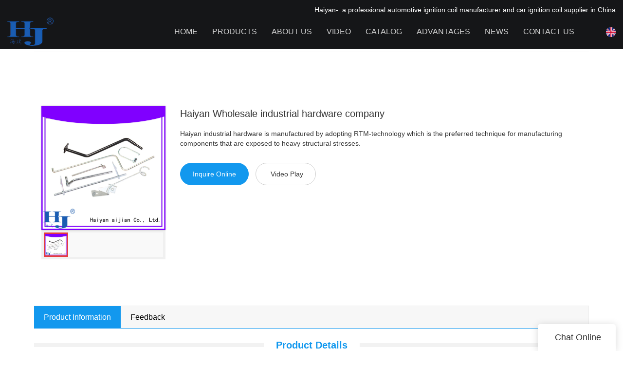

--- FILE ---
content_type: text/html
request_url: https://www.hj-auto.com/haiyan-wholesale-industrial-hardware-company-1
body_size: 18413
content:
<!doctype html>
<html>
<!-- optimiza-css-finish -->
<!-- 2023-12-30 22:45:26 -->
<!-- optimiza-ratio-finish -->
<!-- HEADER BEGIN -->
<head>
<link rel="preconnect" href="https://www.hj-auto.com" />
<link rel="dns-prefetch" href="https://www.hj-auto.com" />
<link rel="preconnect" href="https://img80003216.weyesimg.com" />
<link rel="dns-prefetch" href="https://img80003216.weyesimg.com" />
<link rel="preconnect" href="https://yasuo.weyesimg.com" />
<link rel="dns-prefetch" href="https://yasuo.weyesimg.com" />
<link rel="dns-prefetch" href="https://www.googletagmanager.com" />
<link rel="dns-prefetch" href="https://connect.facebook.net" />
<link rel="dns-prefetch" href="https://www.facebook.com" />
<link rel="preconnect" href="https://yasuo.weyesimg.com/templates/public4/assets/font/icomoon.eot?o1g167" crossorigin>
<link rel="preconnect" href="https://yasuo.weyesimg.com/templates/public4/assets/font/icomoon.eot?o1g167#iefix" crossorigin>
<link rel="preconnect" href="https://yasuo.weyesimg.com/templates/public4/assets/font/icomoon.ttf?o1g167" crossorigin>
<link rel="preconnect" href="https://yasuo.weyesimg.com/templates/public4/assets/font/icomoon.woff?o1g167" crossorigin>
<link rel="preconnect" href="https://yasuo.weyesimg.com/templates/public4/assets/font/icomoon.svg?o1g167#icomoon" crossorigin>
    

<meta name="viewport"content="width=device-width,initial-scale=1.0,maximum-scale=1.0,minimum-scale=1.0,user-scalable=no">
    <meta name="applicable-device" content="pc,mobile">
    <meta http-equiv="X-UA-Compatible" content="IE=Edge,chrome=1"/>
    <meta http-equiv="Content-Type" content="text/html; charset=utf-8" />  
    <title>Wholesale industrial hardware company | Haiyan</title>
    <meta name="keywords" content="industrial hardware ,casting parts manufacturer" />
    <meta name="description" content="Want to know more about industrial hardware form Haiyan aijian Co., Ltd.? Click in to learn more!" />
    <link rel="shortcut icon" href="https://img80003216.weyesimg.com/uploads/8ronwpxf.allweyes.com/images/15688777869196.ico" />
    <link rel="Bookmark" href="https://img80003216.weyesimg.com/uploads/8ronwpxf.allweyes.com/images/15688777869196.ico" />
    <meta property="og:title" content="Wholesale industrial hardware company | Haiyan" />
<meta property="og:description" content="Want to know more about industrial hardware form Haiyan aijian Co., Ltd.? Click in to learn more!" />
<meta property="og:image" content="https://img80003216.weyesimg.com/uploads/8ronwpxf.allweyes.com/images/b76194e2699fc0b53ca73c7329f5b22e.jpg" />
<meta property="og:url" content="https://www.hj-auto.com/haiyan-wholesale-industrial-hardware-company-1" />
<!--<link rel="apple-touch-icon-precomposed" sizes="144x144" href="--><!--/../assets/images/app-logo.png">-->
<!--[if lte IE 8]>
	<script data-static="false">self.location="/caution/upbrowser?referrer="+window.location.href;</script>
<![endif]-->
<!-- google结构化数据 -->
<script type="application/ld+json">
[{"@context":"https:\/\/schema.org","@type":"Organization","url":"http:\/\/www.hj-auto.com\/haiyan-wholesale-industrial-hardware-company-1","logo":"https:\/\/img80003216.weyesimg.com\/uploads\/8ronwpxf.allweyes.com\/images\/15692223005747.png"},{"@context":"https:\/\/schema.org","@type":"BreadcrumbList","itemListElement":[{"@type":"ListItem","position":1,"name":"Haiyan","item":"http:\/\/www.hj-auto.com"},{"@type":"ListItem","position":2,"name":"AI - Page Sitemap","item":"http:\/\/www.hj-auto.com\/sitemap-ai-page.html"},{"@type":"ListItem","position":3,"name":"Haiyan Wholesale industrial hardware company","item":"http:\/\/www.hj-auto.com\/haiyan-wholesale-industrial-hardware-company-1"}]}]
</script><link data-static="base" href="https://yasuo.weyesimg.com/templates/public4/assets/css/base.css" rel="stylesheet" type="text/css" id="style" />
<link data-static="base" rel="stylesheet" href="/static/css/haiyan-wholesale-industrial-hardware-company-1.css?v=1703826061" type="text/css">

<!--<link/>-->
    
<script src="/~partytown/partytown.js"></script>
            <script static="~partytown">
                partytown = {
                    resolveUrl(url, location) {
                        if (
                            url.hostname.includes("google-analytics") || 
                            url.hostname.includes("connect.facebook.net")
                        ) {
                            const proxyUrl = new URL("https://cdn.builder.io/api/v1/proxy-api");
                            proxyUrl.searchParams.append("url", url);
                            return proxyUrl;
                        }
                        return url;
                    },
                    forward: ["dataLayer.push", "fbq"],
                };
            </script>

<!-- ga头部-->
<!-- Google tag (gtag.js) -->
 
<script type="text/partytown">
  window.dataLayer = window.dataLayer || [];
  function gtag(){dataLayer.push(arguments);}
  gtag('js', new Date());

  gtag('config', 'G-Z86M9L81PH');
</script>
<!-- ga头部-->

    <meta name="google-site-verification" content="WfQlQxrtipZr0Np2QkNBz4BIND5uYojO4N2q7WG1ibI" />
<meta name="yandex-verification" content="f86a99ed4dd4b955" />
<link rel="canonical" href="https://www.hj-auto.com/haiyan-wholesale-industrial-hardware-company-1" />
    <!-- 页面类型 -->
    
</head><!-- HEADER END -->
<body class="model_seoproduct cms_seoproduct" id="home">
<div id="loading" style="left: 0;top: 0;z-index: -999; position: fixed">loading</div>
<!-- HEADCSSJSBEGIN -->
<script data-static="false" id="basejscript">
/* 全局变量 */
window.siteInfo = {
	member: {
		status: 'CLOSE',
	},
	seo: {
		verifyCode: 'OPEN',
	},
	language_code: '',
	checkIP: '0',
	shopping: {
		shoppingCart: 0,
	},
    water_info:{
        waterController:'CLOSE',// 水印开关，OPEN开，CLOSE关闭
    }
};

window.fanyi = {
	'ok': 'Ok',           // 弹窗：好的
	'hide': 'hide',       // 弹窗：隐藏
	'prompt': 'Prompt',  // 弹窗：提示
	's_c_d_y': 'yes',// 弹窗：确定
	's_c_d_n': 'no',// 弹窗：取消
	'not_empty': 'Do not allow empty',         // 表单验证：不能为空
	'format_email': 'Please enter a valid e-mail format',    // 表单验证：邮箱格式不正确
	'format_password': 'Password at least 6',    // 表单验证：密码格式不正确
	'format_pwdAgain': 'Password inconsistency',    // 表单验证：新旧密码不一致
	'special_character': 'Existence of special characters',    // 表单验证：非法字符
	'format_integer': 'Please enter a valid number format',// 表单验证：数字格式不正确
	'send_failed': 'Send failed',        // 询盘：发送失败
	'aisubtitle': 'Submit successfully',          // 询盘：提交成功
  'being_processed': 'Being Processed',// 询盘：处理中
	'You_need_to_upload_files': 'You need to upload files', // 附件上传：不能为空
  'inquire_attach_uploading': 'When uploading files, please wait a few minutes patiently. Do not close the web page or disconnect the network!',  // 附件上传：文件上传中
	'up_file_tips': 'Support formats：PDF、Word、Excel、Txt、JPG、PNG、BMP、GIF、RAR、ZIP，It is recommended to upload up to 5, and the single size must not exceed 20M.',// 附件上传：附件大小与格式的要求提示
	'please_open_with_another_browser': 'Please open with another browser', // 低级浏览器提示
};
</script>

<style data-static="false" id="css_color" rel="stylesheet" type="text/css">
a,a:hover,.font-color-a a,.font-color-a a:hover,.font-color,.font-color-hover:hover,.font-color-a a,.font-color-a a:hover,.font-color-a-hover a:hover,.font-color-before:before,.font-color-hover-before:hover:before,.font-color-after:after,.font-color-hover-after:hover:after{color:#1298ee}.border-color,.btn-primary,.btn-primary:focus,.btn-primary:hover,.border-color-a a,.border-color-a a:hover,.border-color-hover:hover,.border-color-before:before,.border-color-hover-before:hover:before,.border-color-after:after,.border-color-hover-after:hover:after{border-color:#1298ee}.bg-color,.btn-primary,.btn-primary:focus,.btn-primary:hover,.bg-color-a a,.bg-color-a a:hover,.bg-color-hover:hover,.bg-color-before:before,.bg-color-hover-before:hover:before,.bg-color-after:after,.bg-color-hover-after:hover:after{background-color:#1298ee}.bg-color-h a{color:#1298ee}.bg-color-h a:hover{background-color:#1298ee;color:#fff}.swiper-pagination-bullet:hover,.swiper-pagination-bullet-active,.owl-pagination-active-bg-color .owl-pagination .owl-page.active span{background-color:#1298ee!important}.btn-bg:hover,.tem-btn-1,.tem-btn-2,.tem-btn-3,.tem-btn-4,.tem-btn-5,.tem-btn-6,.tem-btn-7,.tem-btn-8,.tem-btn-9{color:#1298ee}.btn-bg,.btn-primary,.btn-primary:focus,.btn-primary:hover,.tem-btn-1,.tem-btn-2,.tem-btn-3,.tem-btn-4,.tem-btn-5,.tem-btn-6,.tem-btn-7,.tem-btn-8,.tem-btn-9,.tem01-page .pagination>.active>a,.tem01-page .pagination>.active>span,.tem01-page .pagination>.active>a:hover,.tem01-page .pagination>.active>span:hover,.tem01-page .pagination>.active>a:focus,.tem01-page .pagination>.active>span:focus{border-color:#1298ee}.btn-bg,.btn-primary,.btn-primary:focus,.btn-primary:hover,.btn-bg:hover,.tem-btn-3:before,.tem-btn-4:before,.tem-btn-5:before,.tem-btn-6:before,.tem-btn-7:before,.tem-btn-7:after,.tem-btn-8:before,.tem-btn-8:after,.tem-btn-9:before,.tem-btn-9:after,.tem01-page .pagination>.active>a,.tem01-page .pagination>.active>span,.tem01-page .pagination>.active>a:hover,.tem01-page .pagination>.active>span:hover,.tem01-page .pagination>.active>a:focus,.tem01-page .pagination>.active>span:focus{background-color:#1298ee}.tem-btn-1,.tem-btn-2{background:-webkit-linear-gradient(left,#1298ee,#1298ee) no-repeat;background:linear-gradient(to right,#1298ee,#1298ee) no-repeat}.owl-dot-AH-bg-color .owl-dot.active span,.owl-dot-AH-bg-color .owl-dot:hover span,.bg-color-active-span .active span{background-color:#1298ee!important}:root{--main-color:#1298ee;--rgb-color:18,152,238;}</style>
<style data-css="customcolor" data-color=""></style>


<script data-static="false">
    var _is_lighthouse = false;
</script>

<!-- CSS PLACEHOLDER BEGIN -->
<!-- CSS PLACEHOLDER END -->


<link data-static="base" id="css_font" data-font="" href="" rel="stylesheet" type="text/css" />


<!-- 统计代码头部css -->
<style data-static="false" abcd type="text/css">

 .tem109-header[header-component="true"] .scroll .container{background:#151618!important;}

  body:not(.home_page) .tem109-header{
    height:auto !important;
  }
  
.tem99-header .head_top .con .icon .icons:last-child .txt {margin-top: 10px;}
.tem99-header .head_bottom .navigation nav .nav> ul> li> .text.active .bor_xia_color { text-shadow: 0 30px 20px rgba(119, 119, 119, 0) !important;}
.tem13-copyright .share-to a { color: #2b45d0 !important;}
  .tem109-header .floatContent { display: none;}
  
  /*äº§åé¡µé¢ä¸è¾¹è·*/
  [template-layout] [layout-id]:not(.full-screen-spacing){margin-top: 40px!important;}
  .mainlist{margin-top:65px!important;}
  
  /*faq*/
  .tem19-news-list .title{font-size: 20px!important;color: #000!important;}
  .tem19-news-list .description{color: #313030!important;font-size: 16px!important;}
</style>
<script type="text/javascript" src=" "></script>
<script> </script>

<!-- ImgagesAltValue[{"isAlt":0,"siteId":"80003216","languageCode":"en","pageType":"cms","modelID":0,"brandName":"Haiyan","transactionParam":"","attrParam":"","kernelKeyword":"","expandedKeyword":"","productsKeyword":"","siteKeyword":"car ignition coil, ignition coil manufacturers, ignition coil","menuName":"Car Ignition Coil Manufacturer\/ Factory & Wholesale Supplier | Haiyan","productsName":"","contentName":"","categoryName":""}]ImgagesAltValue -->



<script type="text/javascript"  ></script>

<!-- HEADCSSJSEND -->

<!-- BODY BEGIN -->
            <header class="tem109-header show-full" widget-style="display" header-component="true" style="height: 102px;" _config="{&quot;_global&quot;:{&quot;navFontFormat&quot;:&quot;uppercase&quot;,&quot;positionType&quot;:&quot;fixedPosition&quot;,&quot;originalPosition&quot;:&quot;true&quot;,&quot;positionLanguage&quot;:&quot;false&quot;},&quot;_system&quot;:{&quot;navFontFormat&quot;:&quot;uppercase&quot;,&quot;positionType&quot;:&quot;fixedPosition&quot;,&quot;originalPosition&quot;:&quot;true&quot;,&quot;positionLanguage&quot;:&quot;false&quot;}}">
  <link template-css="widget"   rel="stylesheet" type="text/css" />
  <div class="scroll" header-positionType="fixedPosition" header-originalPosition="true">
    <span class="bgContainer noScrollMove" header-initbgcolor="" header-positionbgcolor="" widget-style="background-color" style="background-position: 0% 0%; background-color: rgb(21, 22, 24); background-size: auto; background-repeat: repeat;"></span>
    <div class="container" id="i_64d203861bcdd">
      <!-- 顶部定位语 -->
      <div class="localizationLanguage" header-positionLanguage>
        <section template-edit="block.block_desc" template-sign="co_slogan">
          <p style="text-align: right;"><span style="color:#FFFFFF;">Haiyan-&nbsp; a professional automotive ignition coil manufacturer and car ignition coil supplier&nbsp;in China</span></p>
        </section>
      </div>
      <!-- 底部主体内容 -->
      <div class="bottom" widget-style="color" style="color: rgb(255, 255, 255);">
        <!-- logo -->
        <div class="left">
          <div class="logo" header-logoScr>
                          <a href="/"><img src="https://img80003216.weyesimg.com/uploads/8ronwpxf.allweyes.com/images/15692223005747.png?imageView2/2/w/1920/h/160/q/99/format/webp" alt="Ignition Coil Pack, Tool Cabinet, Hardware Accessories Supplier& Manufacturer-Haiyan"></a>
                      </div>
        </div>
        <!-- 手机端遮罩层 -->
        <div class="model-black"></div>
        <!-- 导航 搜索 小语种 -->
        <div class="right">
          <!-- 导航 -->
          <div class="nav">
            <div class="arrow">
              <span class="left icon-keyboard_arrow_left bg-color"></span>
              <span class="right icon-keyboard_arrow_right bg-color"></span>
            </div>
            <nav class="nav" header-fontFormart>
              <ul class="clearfix n1" nav-action="edit">
                <!-- 默认展示 Home 栏目  -->
                <li class="" header-initFontColor header-positionFontColor>
                  <div class="text">
                    <a href="/">
                      Home                    </a>
                  </div>
                </li>
                <!-- 循环渲染其他栏目 -->
                                <!-- 其他栏目有二级菜单 -->
                <li class="" nav-id="2" header-initFontColor header-positionFontColor>
                  <div class="text">
                    <a href="/products">
                      Products                    </a>
                    <span class="icon icon-arrow_drop_down"></span>
                    <span class="icon icon-add"></span>
                  </div>
                  <ul class="n2" header-initsonbgcolor="" header-initsonfontcolor="" header-positionsonbgcolor="" header-positionsonfontcolor="" widget-style="background-color color">
                                        <li>
                      <div class="text">
                        <a href="/ignition-coil">
                          Ignition Coil                        </a>
                                              </div>
                                          </li>
                                        <li>
                      <div class="text">
                        <a href="/tool-cabinet">
                          Tool Cabinet                        </a>
                                              </div>
                                          </li>
                                        <li>
                      <div class="text">
                        <a href="/hardware-accessories">
                          Hardware Accessories                        </a>
                                              </div>
                                          </li>
                                      </ul>
                </li>
                                <!-- 其他栏目没有二级菜单 -->
                <li class="" nav-id="1" header-initFontColor header-positionFontColor>
                  <div class="text">
                    <a href="/about-us">
                      About Us                    </a>
                  </div>
                </li>
                                <!-- 其他栏目没有二级菜单 -->
                <li class="" nav-id="3" header-initFontColor header-positionFontColor>
                  <div class="text">
                    <a href="/video">
                      Video                    </a>
                  </div>
                </li>
                                <!-- 其他栏目没有二级菜单 -->
                <li class="" nav-id="19" header-initFontColor header-positionFontColor>
                  <div class="text">
                    <a href="/catalog">
                      Catalog                    </a>
                  </div>
                </li>
                                <!-- 其他栏目没有二级菜单 -->
                <li class="" nav-id="8" header-initFontColor header-positionFontColor>
                  <div class="text">
                    <a href="/advantages">
                      Advantages                    </a>
                  </div>
                </li>
                                <!-- 其他栏目有二级菜单 -->
                <li class="" nav-id="5" header-initFontColor header-positionFontColor>
                  <div class="text">
                    <a href="/news">
                      News                    </a>
                    <span class="icon icon-arrow_drop_down"></span>
                    <span class="icon icon-add"></span>
                  </div>
                  <ul class="n2" header-initsonbgcolor="" header-initsonfontcolor="" header-positionsonbgcolor="" header-positionsonfontcolor="" widget-style="background-color color">
                                        <li>
                      <div class="text">
                        <a href="/news-of-haiyan">
                          News Of Haiyan                        </a>
                                              </div>
                                          </li>
                                        <li>
                      <div class="text">
                        <a href="/faq">
                          FAQ                        </a>
                                              </div>
                                          </li>
                                      </ul>
                </li>
                                <!-- 其他栏目没有二级菜单 -->
                <li class="" nav-id="6" header-initFontColor header-positionFontColor>
                  <div class="text">
                    <a href="/contact-us">
                      Contact Us                    </a>
                  </div>
                </li>
                              </ul>
            </nav>
          </div>
          <!-- 浮动内容 -->
          <div class="floatContent">
            <!-- 登陆 -->
                          <!-- 购物车 -->
                        <!-- 货币 -->
                        <!-- 自定义内容 -->
            <div class="custom-content">
              <section template-edit="block.block_desc" template-sign="co_detailed_head80">
                                  <span class="icon-mail62" style="line-height: 46px;font-size: 2rem;"></span>
                              </section>
            </div>
          </div>
          <!-- 搜索 -->
          <div class="search" widget-style="search color" header-initfontcolor="" header-positionfontcolor="" style="color: rgb(255, 255, 255);">
            <span class="search-btn icon-sousuo2"></span>
            <form action="/search/index/" method="post" class="search2_form bg-color border-color">
                <input type="text" name="searchname" placeholder="Search" required="" autocomplete="off">
                <div class="header_search_select">
                  <ul></ul>
                </div>
                <button class="input-group-btn icon-sousuo2"></button>
                <span class="icon-clear searchbox"></span>
            </form>
          </div>
          <!-- 小语种 -->
                    <div class="Languag_one item">
                                  <span class="openBtn"><figure class="flag20 flag-en"></figure></span>
            <!-- <span class="Languag_xian">English</span> -->
                      <ul class="language bg-color-F news_lang lanlist">
                                                                        <li data-lan="es">
                  <a href="http://es.hj-auto.com">
                      <div class="flag20 news_toggle _flag-es"></div>
                      <img src="[data-uri]">Español                  </a>
              </li>
                                                        <li data-lan="ru">
                  <a href="http://ru.hj-auto.com">
                      <div class="flag20 news_toggle _flag-ru"></div>
                      <img src="[data-uri]">pусский                  </a>
              </li>
                                                        <li data-lan="fr">
                  <a href="http://fr.hj-auto.com">
                      <div class="flag20 news_toggle _flag-fr"></div>
                      <img src="[data-uri]">Français                  </a>
              </li>
                                                        <li data-lan="ar">
                  <a href="http://ar.hj-auto.com">
                      <div class="flag20 news_toggle _flag-ar"></div>
                      <img src="[data-uri]">العربية                  </a>
              </li>
                                                        <li data-lan="pt">
                  <a href="http://pr.hj-auto.com">
                      <div class="flag20 news_toggle _flag-pt"></div>
                      <img src="[data-uri]">Português                  </a>
              </li>
                                        </ul>
          </div>
                  </div>
        <!-- 手机端导航开关 -->
        <div class="model-nav-switch">
          <span class="icon-menu5 switch"></span>
        </div>
      </div>
    </div>
  </div>
  <script> </script>
</header>        <link href="https://yasuo.weyesimg.com/templates/public4/assets/css/detail.css" rel="stylesheet" type="text/css">

    <div template-layout="5">
    <div layout-id="5" class="tem09-bread content-left" layout-style="align[123]">
	<link template-css="layout"   rel="stylesheet" type="text/css" />
    <div func-id="5">
         <div class="tem09-bread-ms">
    <div class="container">
        <div class="bread-box wid100s" module-style="border-color">
            <div class="bcrumbs">
                <!--所在位置 开始-->
                <div class="tem09-location" module-style="color">
                                        <a href="/">Haiyan</a>
                    
                    <span> &nbsp;&gt;&nbsp;</span>
                    <a href="/sitemap-ai-page.html">
                    <span style="padding:0;" class="normal">AI - Page Sitemap</span>
                    </a>

                                            <span> &nbsp;&gt;&nbsp; </span>
                        <span class="normal" style="padding:0;margin:0;">Haiyan Wholesale industrial hardware company</span>
                                    </div>
            </div>
            <div class="clearfix"></div>
        </div>
    </div>
</div>    </div>
</div></div>	
	<div class="tem01-pro-detail tem02-pro-detail mainlist">
  <div class="container">
        <div func-id="3">
          <div class="col-xs-12 col-md-3">
            <!-- AI产品4.0--模板4 -->
<div class="tem04-pro-showPic  tem14-pro-showPic showText_65902c8694d90">
  <link template-css="module"   rel="stylesheet" type="text/css" />
      <div class="wrap clearfix">
          <!--放大镜 开始-->
          <div class="bigpic_wrap">
              <div class="big_pic">
                  <img src="https://img80003216.weyesimg.com/uploads/8ronwpxf.allweyes.com/images/b76194e2699fc0b53ca73c7329f5b22e.jpg?imageView2/2/w/800/h/800/q/99/format/webp" alt="Haiyan Wholesale industrial hardware company" data-zoom="pic">
                  <div class="product_video_show" data-zoom="product_video_show">
                      <video preload="none" src="" loop poster=""></video>
                      <div class="video_icon">
                          <span class="icon-play_arrow"></span>
                      </div> 
                  </div>
                  <p class="mark"></p>
              </div>
              <div class="zoom_pic"><img  src="https://img80003216.weyesimg.com/uploads/8ronwpxf.allweyes.com/images/b76194e2699fc0b53ca73c7329f5b22e.jpg?imageView2/2/w/800/h/800/q/99/format/webp" alt="Haiyan Wholesale industrial hardware company"/></div>
          </div>
          <!--放大镜 结束-->
          <!--水平轮播 开始--> 
          <div class="scrolllist">
              <div class="abtn top">
                  <span class="span2  icon-chevron_left"></span>
              </div>
              <div class="imglist_w">
                  <ul class="imglist">
  
                                            <li class="center-block active"><img alt="Haiyan Wholesale industrial hardware company" src="https://img80003216.weyesimg.com/uploads/8ronwpxf.allweyes.com/images/b76194e2699fc0b53ca73c7329f5b22e.jpg?imageView2/2/w/68/h/68/q/99/format/webp" val="https://img80003216.weyesimg.com/uploads/8ronwpxf.allweyes.com/images/b76194e2699fc0b53ca73c7329f5b22e.jpg?imageView2/2/w/800/h/800/q/99/format/webp" data-file="https://img80003216.weyesimg.com/uploads/8ronwpxf.allweyes.com/images/b76194e2699fc0b53ca73c7329f5b22e.jpg" /></li>  
                                        </ul>
              </div>
              <div class="abtn bottom">
                  <span class="span2  icon-chevron_right"></span>
              </div>
          </div> 
          <!--水平轮播 结束-->
      </div>
  </div>
  <script type="text/javascript"> </script>
  <!-- Go to start-bshare bar EN 
  <script type="text/javascript"  ></script>-->
  <!--//End-bshare bar EN-->          </div>
          <div class="col-xs-12 col-md-9">
            <!-- AI产品4.0--模板4 -->
<!--产品信息 开始-->
<div id="i_65902c869510a">
  <div class="tem01-pro-showText tem22-pro-showText" id="ljdg product_deta_text">
      <link template-css="module"   rel="stylesheet" type="text/css" />
      <link template-css="module"   rel="stylesheet" type="text/css" />
      <h1 class="title" proAttrDetails-detail-title>Haiyan Wholesale industrial hardware company</h1>
      <div class="description">
         Haiyan industrial hardware is manufactured by adopting RTM-technology which is the preferred technique for manufacturing components that are exposed to heavy structural stresses.       </div>
      <div class="pro_info_btn mt30">  
          <a href="/inquire/add/cmsId/596" rel="nofollow" class="btn btn-primary model-btn">Inquire Online</a>
                      <button class="btn btn-default model-btn" id="proVideoPlay"><span class="icon-play mr5"></span>Video Play</button>
                </div>
      <div class="pro-showText__video">
        <video preload="none" poster="https://img80003216.weyesimg.com/uploads/www.hj-auto.com/video/16062826856105.mp4?vframe/jpg/offset/1" src="https://img80003216.weyesimg.com/uploads/www.hj-auto.com/video/16062826856105.mp4" controls></video>
        <span class="icon-close" id="proVideoClose"></span>
      </div>
  </div>
      <div class="info_inquire" proinfo-inquire proListinquire="prop">
          <div class="bg"></div>
          <div class="dialog">
              <div class="top flexBoxWrap">
                  <div class="title">Get the latest price</div>
              </div>
              <div class="inquire">
                  <div class="form-horizontal form">
                      <input type="hidden" name="pages" value="" class="pagesHref">
                      <input type="hidden" name="idType" value="0">
                      <div class="flexBoxStem itepicpm form-group">
                          <div class="text">Quantity Needed：</div>
                          <div class="need input"><input type="number" name="pronum"  min="1" required class="form-control"></div>
                          <div class="numtext">Pieces</div>
                      </div>
                                            <div class="flexBoxWrap item form-group">
                          <div class="text">E-mail：</div>
                          <div class="email input">
                              <input type="email" name="email" placeholder="E-mail" required>
                          </div>
                      </div>
                                            <input type="hidden" name="contents" value="Haiyan Wholesale industrial hardware company" />
                      <div class="flexBoxWrap btn-groups">
                          <input name="idType" type="hidden" value="1" />
                                                    <button class="btn btn-primary" type="submit" id="embed_submit_65902c869510a">Get Latest Price</button>
                          <button type="reset" class="btn reset ml10 border-color font-color btn-default reset">Cancel</button>
                      </div>
                  </div>
              </div>
          </div>
      </div>
      
  <script> </script>
  </div>
  <!--产品信息 结束-->          </div>
      </div>
    </div>
</div> 
    <div template-layout="23">
    <!-- AI产品4.0--模板4 -->
<div layout-id="3"> 
    <div class="tem12-pro-detail tem15-pro-detail content-section">
    	<link template-css="layout"   rel="stylesheet" type="text/css" />
    	<link template-css="layout"   rel="stylesheet" type="text/css" />
		<div class="container" template-module="3">
			<div func-id="3">
				<!-- AI产品4.0--模板2--产品详情 -->
<div class="tem02-pro-detail-sm tem12-pro-detail-sm">
  <link template-css="module"   rel="stylesheet" type="text/css" />
  <link template-css="module"   rel="stylesheet" type="text/css" />
  <div class="pro-detail-tab">
      <!-- Nav tabs -->
      <div class="nav_65902c8697e53 mb20">
          <div class="" module-style="position">
              <ul class="nav nav-tabs title nav-tabs-header border-color clearfix" role="tablist">
                  <li role="presentation" class="active bg-color font-color"><a href="#describe" aria-controls="describe" role="tab" data-toggle="tab">Product Information</a></li>

                  
                  <!-- faq -->
                  <li role="presentation" class="pro-detail-tab__video"><a href="#describe" aria-controls="describe" role="tab" data-toggle="tab">video</a></li>
                  
                  <!-- 商品评价 -->
                  <li role="presentation"><a href="#comment" aria-controls="comment" role="tab" data-toggle="tab">Feedback</a></li>              </ul>
              <div class="anchored_link">
                  <ul class="clearfix"></ul>
              </div>
          </div>
      </div>
      <!-- Tab panes -->
      <div class="tab-content description" data-content="cms_desc">
          <div role="tabpanel" class="tab-pane active" id="describe">

              <!--商品详情 开始-->
                            <div><div class="module-content-generation"><section data-prodetail="prodetail" class="pdm-tem03-prodetail" modular-name="prodetail_3">
    <div class="pdm-tem03-headbox text-center">
        <span data-prodetail="detail-title" class="pdm-head-title">Product Details</span>
    </div>
    <div class="pdm-conbox">
        <div data-prodetail="detail-content" class="pdm-con-desc pb10 text-center">Haiyan 's hardware accessories has excellent performances by virtue of the following excellent details.Haiyan carefully selects quality raw materials. Production cost and product quality will be strictly controlled. This enables us to produce hardware accessories which is more competitive than other products in the industry. It has advantages in internal performance, price, and quality.</div>
        <ul data-prodetail="img-ul" class="clearfix flexBoxWrap"><li data-prodetail="img-li" datas-pdm="component">
                <div class="pdm-image">
                    <img data-prodetail="li-img" src="">
                </div>
                <div class="text">
                    <div data-prodetail="li-title" class="pdm-text"></div>
                </div>
            </li></ul>
    </div>
</section></div></div>
                            <div>
                  <b>Company Advantages</b><br><b>1.</b> Haiyan <a style="color:blue;" href="/hardware-accessories">industrial hardware</a> is manufactured by adopting RTM-technology which is the preferred technique for manufacturing components that are exposed to heavy structural stresses. <br><b>2.</b> The product is heat resistant. The materials used in it have superior conductivity for heat and relatively high thermal emissivity. <br><b>3.</b> It will not prone to deform under high temperature. Its metal structure is strong enough and the materials used have excellent creeping strength. <br><b>4.</b> This product helps to improve people's moods. A mix of comfort and color can be the best medicine to get people feel happy quickly. <br><br><b>Company Features</b><br><b>1.</b> Haiyan aijian Co., Ltd. embraces strong competence in <a style="color:blue;" href="/casting-parts-hardware-accessories">casting parts</a> manufacturer development and manufacture. Our capacity in this industry is market recognized. <br><b>2.</b>  By applying core technologies, Haiyan has achieved great success in solving problems in the manufacturing process. <br><b>3.</b>  We will support environmental protection with science and technology. We'll introduce manufacturing facilities that are designed for environment protection to help us realize this mission. Our company bears social responsibilities. A sustainable supply chain is one of the main areas in our company's sustainability strategy. Our passion and mission are to provide our customers with safety, quality, and assurance-today and in the future. Contact us! We aim to take a lead in the global market. Under this goal, we will gain advantages by improving customer service. We will care for each clients' needs and win over their trust through cooperation.              </div>
              <!--商品详情 结束-->
          </div>

          
          <!-- 商品评价 -->
          <div role="tabpanel" class="tab-pane" id="comment">
              <div class="comment-con">         
                  <div class="comment-list" data-action="comment-list">
                      <div id="ajax">
                          <div class="tab-con">
                              <div class="items">
                                                                  <div class="comment-item">
                                      <div class="flexBoxWrap"> 
                                          <div class="user-icon">
                                              <span class="icon-people2"></span>
                                          </div>
                                          <div class="user-info"> 
                                              <span class="_name title">z******h</span>
                                              <div class="comment-star">
                                                  <span class="tem01-score  OFF">
                                                                                                            <i class="icon- font-color"></i>
                                                                                                            <i class="icon- font-color"></i>
                                                                                                            <i class="icon- font-color"></i>
                                                                                                            <i class="icon- font-color"></i>
                                                                                                            <i class="icon- font-color"></i>
                                                                                                                                                              </span>                                    
                                              </div>
                                          </div> 
                                      </div>
                                      <div class="full-text">casting parts manufacturer tend to be casting parts manufacturer than other brands. Its simple structure and light weight make it easy to install</div>  
                                  </div>
                                                                    <div class="comment-item">
                                      <div class="flexBoxWrap"> 
                                          <div class="user-icon">
                                              <span class="icon-people2"></span>
                                          </div>
                                          <div class="user-info"> 
                                              <span class="_name title">f******t</span>
                                              <div class="comment-star">
                                                  <span class="tem01-score  OFF">
                                                                                                            <i class="icon- font-color"></i>
                                                                                                            <i class="icon- font-color"></i>
                                                                                                            <i class="icon- font-color"></i>
                                                                                                            <i class="icon- font-color"></i>
                                                                                                                                                                  <i class="icon-"></i>
                                                                                                        </span>                                    
                                              </div>
                                          </div> 
                                      </div>
                                      <div class="full-text">All pictures of industrial hardware all under the natural light the real object take, did not do any technique processing. The product is characterized by enhanced moisture resistance</div>  
                                  </div>
                                                                    <div class="comment-item">
                                      <div class="flexBoxWrap"> 
                                          <div class="user-icon">
                                              <span class="icon-people2"></span>
                                          </div>
                                          <div class="user-info"> 
                                              <span class="_name title">w******m</span>
                                              <div class="comment-star">
                                                  <span class="tem01-score  OFF">
                                                                                                            <i class="icon- font-color"></i>
                                                                                                            <i class="icon- font-color"></i>
                                                                                                            <i class="icon- font-color"></i>
                                                                                                            <i class="icon- font-color"></i>
                                                                                                            <i class="icon- font-color"></i>
                                                                                                                                                              </span>                                    
                                              </div>
                                          </div> 
                                      </div>
                                      <div class="full-text">With low attenuation coefficient, the product features long relay distance The body frame of casting parts manufacturer can be casting parts manufacturer. </div>  
                                  </div>
                                                                    <div class="comment-item">
                                      <div class="flexBoxWrap"> 
                                          <div class="user-icon">
                                              <span class="icon-people2"></span>
                                          </div>
                                          <div class="user-info"> 
                                              <span class="_name title">l******s</span>
                                              <div class="comment-star">
                                                  <span class="tem01-score  OFF">
                                                                                                            <i class="icon- font-color"></i>
                                                                                                            <i class="icon- font-color"></i>
                                                                                                            <i class="icon- font-color"></i>
                                                                                                            <i class="icon- font-color"></i>
                                                                                                            <i class="icon- font-color"></i>
                                                                                                                                                              </span>                                    
                                              </div>
                                          </div> 
                                      </div>
                                      <div class="full-text">casting parts manufacturer is made of industrial hardware and has the advantages of industrial hardware. The product has been certified under RoHS and IEC</div>  
                                  </div>
                                                                    <div class="comment-item">
                                      <div class="flexBoxWrap"> 
                                          <div class="user-icon">
                                              <span class="icon-people2"></span>
                                          </div>
                                          <div class="user-info"> 
                                              <span class="_name title">e******k</span>
                                              <div class="comment-star">
                                                  <span class="tem01-score  OFF">
                                                                                                            <i class="icon- font-color"></i>
                                                                                                            <i class="icon- font-color"></i>
                                                                                                            <i class="icon- font-color"></i>
                                                                                                            <i class="icon- font-color"></i>
                                                                                                                                                                  <i class="icon-"></i>
                                                                                                        </span>                                    
                                              </div>
                                          </div> 
                                      </div>
                                      <div class="full-text">As our casting parts manufacturer are made of industrial hardware, they are all industrial hardware. The product is widely applied in the communication engineering industry</div>  
                                  </div>
                                                                    <div class="comment-item">
                                      <div class="flexBoxWrap"> 
                                          <div class="user-icon">
                                              <span class="icon-people2"></span>
                                          </div>
                                          <div class="user-info"> 
                                              <span class="_name title">m******q</span>
                                              <div class="comment-star">
                                                  <span class="tem01-score  OFF">
                                                                                                            <i class="icon- font-color"></i>
                                                                                                            <i class="icon- font-color"></i>
                                                                                                            <i class="icon- font-color"></i>
                                                                                                            <i class="icon- font-color"></i>
                                                                                                                                                                  <i class="icon-"></i>
                                                                                                        </span>                                    
                                              </div>
                                          </div> 
                                      </div>
                                      <div class="full-text">A number of international advanced production equipment is introduced to ensure its quality. Its external structure can prevent rodent damage</div>  
                                  </div>
                                                                </div>
                              <div class="page">
                                  <ul class="pagination" num="2">
                                  </ul>
                              </div>
                          </div>
                      </div>
                  </div>
              </div>
              <!-- 分页 -->
          </div>
          
      </div>
  </div>
</div>

<script type="text/javascript"> </script>

<script type="text/javascript"> </script>

<script type="text/javascript"> </script>			</div>
						<div func-id="3">
                  <!--评论开始-->
<div class="tem01-detail-comment allow_inquire" id="i_65902c86980fd">
<link template-css="module"   rel="stylesheet" type="text/css" />
    
    <!--询盘开始-->
    <div class="detail-comment description">
        <div class="form-horizontal form" id="cms_comment">
            <input type="hidden" name="pages" value="" class="pages_65902c86980fd">
            <div class="h2 text-center">Product Message</div>
            <div class="form-group">
                <label class="col-sm-2 control-label"><i class="font-red mr5">*</i>Name</label>
                <div class="col-sm-10">
                    <input type="text" name="name" class="form-control" placeholder="Name" required>
                </div>
            </div>
          
            <div class="form-group">                
                <label class="col-sm-2 control-label">Phone</label>
                <div class="col-sm-10">
                    <input type="phone" name="phone" class="form-control" placeholder="Phone">
                </div>
            </div>
            <div class="form-group">                
                <label class="col-sm-2 control-label"><i class="font-red mr5">*</i>E-mail</label>
                <div class="col-sm-10">
                    <input type="email" name="email" class="form-control" placeholder="E-mail" required>
                </div>
            </div>

            <div class="form-group">
                <label class="col-sm-2 control-label"><i class="font-red mr5">*</i>Content</label>
                <div class="col-sm-10">
                    <textarea name="contents" rows="4" class="form-control" placeholder="Content" required></textarea>
                </div>
            </div>
            
            <div class="form-group">
                <div class="col-sm-offset-2 col-sm-10">   
                    <input name="idType" type="hidden" value="2" />
                    <input type="hidden" name="cmsId[]" value="596">
                    <button class="btn btn-primary" id="embed_submit_65902c86980fd" type="submit">Leave a Message</button>
                    <button class="btn btn-primary" type="button" style="display: none;">Submitting Data...</button>
                </div>
            </div>
        </div>
    </div>
    <!--询盘结束-->     
</div>
<script type="text/javascript"> </script>
        			</div>
				
			<!-- 最新产品 -->
			<div func-id="4">
				<!-- AI产品模板4--相关产品 -->
  <div class="tem13-side-related-products tem07-related-products">
    <link template-css="module"   rel="stylesheet" type="text/css" />
    <div class="main wow animated fadeInUp" module-style="animated">
      <div class="h3 headline">
      Related Products      </div>
      <div class="interval flexBoxWrap">
                <div class="item col-md-3 col-lg-3 col-sm-6 col-xs-6" module-style="column">
          <div class="box">
            <a class="images" bgimg lazy-src="https://img80003216.weyesimg.com/uploads/hj-auto.com/images/16331192861718.jpg?imageView2/2/w/800/q/99/format/webp" href="/haiyan-high-quality-stainless-steel-hasp-and-staple-suppliers" rel="nofollow">
              <img lazy-src="https://img80003216.weyesimg.com/uploads/hj-auto.com/images/16331192861718.jpg?imageView2/2/w/800/q/99/format/webp" alt="Haiyan High-quality stainless steel hasp and staple Suppliers">
            </a>
            <a class="title" module-style="color" href="/haiyan-high-quality-stainless-steel-hasp-and-staple-suppliers" title="Haiyan High-quality stainless steel hasp and staple Suppliers">Haiyan High-quality stainless steel hasp and staple Suppliers</a>
          </div>
        </div>
                <div class="item col-md-3 col-lg-3 col-sm-6 col-xs-6" module-style="column">
          <div class="box">
            <a class="images" bgimg lazy-src="https://img80003216.weyesimg.com/uploads/hj-auto.com/images/16331192896589.jpg?imageView2/2/w/800/q/99/format/webp" href="/haiyan-best-industrial-kitchen-door-handles-factory-for-hardware-parts" rel="nofollow">
              <img lazy-src="https://img80003216.weyesimg.com/uploads/hj-auto.com/images/16331192896589.jpg?imageView2/2/w/800/q/99/format/webp" alt="Haiyan Best industrial kitchen door handles factory For hardware parts">
            </a>
            <a class="title" module-style="color" href="/haiyan-best-industrial-kitchen-door-handles-factory-for-hardware-parts" title="Haiyan Best industrial kitchen door handles factory For hardware parts">Haiyan Best industrial kitchen door handles factory For hardware parts</a>
          </div>
        </div>
                <div class="item col-md-3 col-lg-3 col-sm-6 col-xs-6" module-style="column">
          <div class="box">
            <a class="images" bgimg lazy-src="https://img80003216.weyesimg.com/uploads/hj-auto.com/images/16331192839194.jpg?imageView2/2/w/800/q/99/format/webp" href="/haiyan-top-hardware-construction-supply-supply" rel="nofollow">
              <img lazy-src="https://img80003216.weyesimg.com/uploads/hj-auto.com/images/16331192839194.jpg?imageView2/2/w/800/q/99/format/webp" alt="Haiyan Top hardware construction supply Supply">
            </a>
            <a class="title" module-style="color" href="/haiyan-top-hardware-construction-supply-supply" title="Haiyan Top hardware construction supply Supply">Haiyan Top hardware construction supply Supply</a>
          </div>
        </div>
                <div class="item col-md-3 col-lg-3 col-sm-6 col-xs-6" module-style="column">
          <div class="box">
            <a class="images" bgimg lazy-src="https://img80003216.weyesimg.com/uploads/hj-auto.com/images/16308731122450.jpg?imageView2/2/w/800/q/99/format/webp" href="/haiyan-latest-marshall-s-industrial-hardware-manufacturers" rel="nofollow">
              <img lazy-src="https://img80003216.weyesimg.com/uploads/hj-auto.com/images/16308731122450.jpg?imageView2/2/w/800/q/99/format/webp" alt="Haiyan Latest marshall's industrial hardware manufacturers">
            </a>
            <a class="title" module-style="color" href="/haiyan-latest-marshall-s-industrial-hardware-manufacturers" title="Haiyan Latest marshall's industrial hardware manufacturers">Haiyan Latest marshall's industrial hardware manufacturers</a>
          </div>
        </div>
              </div>
    </div>
  </div>
  			</div>		
		</div>
	</div> 
</div></div>


<!-- 尾部是否显示 chenyandong 2019-07-29 增 -->
<div template-layout="6" style="padding-bottom: 0px;">
    
<div class="tem41-footer content-section noScrollMove full-screen-spacing" layout-id="6" style="padding: 40px 8%; background-color: rgb(255, 255, 255); background-size: cover; background-repeat: no-repeat; background-position: 50% 50%;" layout-path="footer/public_footer_41" layout-class="shape/footer">
<link template-css="layout"   rel="stylesheet" type="text/css">
    <div class="container full-screen">
    	<div class="row wrap clearfix">      
            <div class="col-md-3 col-xs-6 tem02-footer-grids">    
                
<!-- CUSTOM 0/FOOTER/PUBLIC_FOOT_TEXT_1:407 BEGIN -->
<!-- about us -->
	<div class="h4 title">
	<section module-edit="block.block_name">
		<p><span style="color:#000000;"><strong><span style="font-size:14px;">Quick Links</span></strong></span></p>
	</section>
	</div>
	<section module-edit="block.block_desc"><ul class="description">
	<li><span style="font-size:18px;"><a href="/">Home</a></span></li>
	<li><span style="font-size:18px;"><a href="/about-us">About Us</a></span></li>
	<li><span style="font-size:18px;"><a href="/products">Products</a></span></li>
	<li><span style="font-size:18px;"><a href="/video">Video</a></span></li>
	<li><span style="font-size:18px;"><a href="/advantages" rel="">Advantages</a></span></li>
	<li><span style="font-size:18px;"><a href="/news">News</a></span></li>
	<li><span style="font-size:18px;"><a href="/contact-us" rel="">Contact Us</a></span></li>
</ul>
</section>

<!-- about us -->
<!-- CUSTOM 0/FOOTER/PUBLIC_FOOT_TEXT_1:407 END -->
            </div>
            <div class="col-md-3 col-xs-6 tem02-footer-grids">   
                
<!-- CUSTOM 0/FOOTER/PUBLIC_FOOT_TEXT_2:408 BEGIN -->
<!-- about us -->
	<div class="h4 title">
	<section module-edit="block.block_name">
		<p><span style="color:#000000;"><strong><span style="font-size:14px;">Haiyan Products</span></strong></span></p>
	</section>
	</div>
	<section module-edit="block.block_desc"><ul>
	<li><span style="font-size:18px;"><span style="font-family:arial,helvetica,sans-serif;"><a href="https://www.hj-auto.com/ignition-coil">Ignition Coil</a></span></span></li>
	<li><span style="font-size:18px;"><span style="font-family:arial,helvetica,sans-serif;"><a href="https://www.hj-auto.com/tool-cabinet">Tool Cabinet</a></span></span></li>
	<li><span style="font-size:18px;"><span style="font-family:arial,helvetica,sans-serif;"><a href="https://www.hj-auto.com/hardware-accessories">Hardware Accessories</a></span></span></li>
</ul>
</section>

<!-- about us -->
<!-- CUSTOM 0/FOOTER/PUBLIC_FOOT_TEXT_2:408 END -->
            <span id="monica-writing-entry-btn-root" class="monica-widget" style="position: absolute; left: 0px; top: 0px; pointer-events: none; z-index: 2147483647;"><div class=""><div style="top: 0px; left: 0px; position: absolute;"><style>
.monica-writing-entry-btn {
  position: absolute;
  right: 1px;
  bottom: 1px;
  pointer-events: all;
  cursor: pointer;
  user-select: none;
  -webkit-user-drag: none;
  display: flex;
  flex-direction: row;
  justify-content: center;
  align-items: center;
  background: transparent;
  transition: all ease 0.2s;
  border-radius: 20px;
  border: 1px solid transparent;
}
.monica-writing-clickable-item {
  cursor: pointer;
  user-select: none;
  -webkit-user-drag: none;
  display: flex;
  flex-direction: row;
  justify-content: center;
  align-items: center;
  padding: 0 4px;
  height: 26px;
  color: #a0a0a0;
}
.monica-writing-clickable-item.monica-writing-first {
  border-top-left-radius: 20px;
  border-bottom-left-radius: 20px;
}
.monica-writing-clickable-item.monica-writing-last {
  border-top-right-radius: 20px;
  border-bottom-right-radius: 20px;
}
.monica-writing-clickable-item:hover {
  color: #3872e0;
}
.monica-writing-divider {
  background-color: #eeeeee;
  min-width: 1px;
  height: 12px;
}

.monica-writing-entry-btn:hover {
  background: #ffffff;
  border: 1px solid rgba(115, 114, 120, 0.15);
}

.monica-writing-caret {
  width: 1.5px;
  background-color: #3872e0;
  pointer-events: none;
  position: absolute;
  border-radius: 1px;
}
.monica-writing-caret-head {
  background-color: #3872e0;
  width: 6px;
  height: 6px;
  border-radius: 6px;
  position: absolute;
  left: -2.25px;
}
@media print {
  .monica-writing-entry-btn {
    display: none;
  }
}
</style><div id="monica-writing-entry-btn-mirror-node" style="box-sizing: border-box; left: 15px; top: 44px; width: 366.797px; height: 110.562px; border: 1px solid transparent; border-radius: 2px; padding: 0px; margin: 0px; position: absolute; pointer-events: none; overflow: hidden;"><div id="monica-writing-entry-btn" class="monica-writing-entry-btn" style="display: none; opacity: 1;"><span class="monica-writing-clickable-item monica-writing-last"><img src="chrome-extension://ofpnmcalabcbjgholdjcjblkibolbppb/static/writingLogo.png" alt="" style="width: 24px; height: 24px; -webkit-user-drag: none;"></span></div></div></div></div></span></div>
            <div class="col-md-3 col-xs-6 tem02-footer-grids">                
                
<!-- CUSTOM 0/FOOTER/PUBLIC_FOOT_TEXT_3:409 BEGIN -->
<!-- about us -->
	<div class="h4 title">
	<section module-edit="block.block_name">
		<p><span style="color:#000000;"><strong><span style="font-size:14px;">Contact Us</span></strong></span></p>
	</section>
	</div>
	<section module-edit="block.block_desc"><div class="links-info description"><span style="color:#696969;">Tel: 86-573-86888856</span>
<p><span style="color:#696969;">E-mail: hj@hj-auto.com</span></p>

<p><span style="color:#696969;">Fax: 86-573-86888683</span></p>

<p><span style="color:#696969;">Postcode: 314317</span></p>

<p><span style="color:#696969;">Add: No.338 &nbsp;Yanjia Road, Wanghai, Haiyan, Zhejiang</span></p>

<p>&nbsp;</p>
</div>
</section>

<!-- about us -->
<!-- CUSTOM 0/FOOTER/PUBLIC_FOOT_TEXT_3:409 END -->
            </div>
	    	<div class="col-md-3 col-sm-6 col-xs-6">
	    		<div class="left">
		    		<div func-id="1" config_cms_number="">
<!-- CUSTOM 0/FOOTER/PUBLIC_FOOT_TEXT_60:400 BEGIN -->
    
    <div class="animated fadeInUp right wow animated" module-style="animate" style="visibility: visible;">
        <div class="text">
            <div class="h4 title">
                <section module-edit="block.block_name"><p><span style="color:#000000;"><span style="font-size:14px;"><strong>Better Touch Better Business</strong></span></span></p>
</section>
            </div>
            <div class="description">
                <section module-edit="block.block_desc"><p>Contact Sales at Haiyan.</p>
</section>
            </div>
            <a class="btn btn-primary" module-style="color background-color" href="/contact-us" block-edit="link" style="color: rgb(255, 255, 255); background-color: rgb(18, 152, 238);">CONTACT US</a>
        </div>
    </div>

<!-- CUSTOM 0/FOOTER/PUBLIC_FOOT_TEXT_60:400 END -->
</div>
		    		<div func-id="1">    			
		            	
<!-- CUSTOM 0/FOOTER/PUBLIC_FOOT_TEXT_61:416 BEGIN -->
    
    <div class="call_info wow animated fadeInUp animated" module-style="animate" style="visibility: visible;">
        <div class="text">
            <div class="title">
                <section module-edit="block.block_name"><p><span style="color:#808080;">Call Us</span></p>
</section>
            </div>
            <div class="description">
                <section module-edit="block.block_desc"><p><span style="color:#000000;"><strong><span style="font-size:36px;">86-573-86888856</span></strong></span></p>
</section>
            </div>
        </div>
    </div>

<!-- CUSTOM 0/FOOTER/PUBLIC_FOOT_TEXT_61:416 END -->
		    		</div>
		    		
		    		<div func-id="1">    			
		            	
<!-- CUSTOM 0/FOOTER/PUBLIC_FOOT_MAP_1:['{d}'] BEGIN -->
<!-- 站点地图 -->
<div class="sitemap-link" module-style="color">
    <a href="/sitemap.html">
        <span class="success-icon icon-position"></span>
        Sitemap            
    </a>
</div>
<!-- 站点地图 -->
<script type="text/javascript"> </script> 
<!-- CUSTOM 0/FOOTER/PUBLIC_FOOT_MAP_1:['{d}'] END -->
		    		</div>
	    		</div>
	    	</div>
    	</div>
    </div>
</div></div>
    <!-- tem06-footer -->
<div class="tem06-copyright copyrightItem noScrollMove" widget-style="background" style="background-position: 0% 0%; background-color: rgb(255, 255, 255); background-size: auto; background-repeat: repeat;">
    <link template-css="widget"   rel="stylesheet" type="text/css" />
    <div class="container">
        <div class="row bottom">
            <!--版权-->
            <div class="copyright">
                        <section template-edit="block.block_desc" template-sign="co_copyright"><p><span style="color:#696969;">Copyright © 2019 Haiyan aijian Co.Ltd. | All Rights Reserved</span></p>
</section>
                        </div>
            <div class="clearfix"></div>
            <div class="share-to">
                                        <a href="https://www.facebook.com/Haiyan-aijian-COLTD-106040310913160/" target="_blank" rel="nofollow">
                            <span class="fa icon-facebook"></span>
                        </a>
                                        <a href="https://twitter.com/AijianAutoparts" target="_blank" rel="nofollow">
                            <span class="fa icon-twitter4"></span>
                        </a>
                                        <a href="https://www.youtube.com/channel/UCBuR-yfnsG3zihRZWlrHLtQ" target="_blank" rel="nofollow">
                            <span class="fa icon-youtube3"></span>
                        </a>
                                        <a href="https://www.linkedin.com/company/55040764" target="_blank" rel="nofollow">
                            <span class="fa icon-linkedin2"></span>
                        </a>
                                        <a href="https://www.pinterest.com/hjautoparts/" target="_blank" rel="nofollow">
                            <span class="fa icon-pinterest"></span>
                        </a>
                                        <a href="https://www.instagram.com/hj_autoparts/" target="_blank" rel="nofollow">
                            <span class="fa icon-instagram"></span>
                        </a>
                            </div>
                    </div>
    </div>
</div>
<!-- tem06-footer -->

<!-- download-app -->
<div class="modal fade" id="download-app" tabindex="1" role="dialog" aria-labelledby="myModalLabel">
  <div class="modal-dialog" role="document">
    <div class="modal-content">
        <div class="modal-body">
            <!--Safari-->
            <div class="app-wechat"><img data-src="/templates/public4/assets/images/app-wehat.jpg" /></div>
            <div class="app-safari" style="display:none;"><img data-src="/templates/public4/assets/images/app-tips.gif" /></div>
            <!--Android-->
                    </div>
    </div>
  </div>
</div>

<script> </script>
  <!--be share to-->
<div widget-style="wrap" class="show right radius-0 color-main size-1 float_bottom_right bubble_bottom_right style-iconsize-1 style-fontsize-1">
	<div class="tem01-beshare addClass">
		<ul>
					<li>
				<a href="https://www.facebook.com/Haiyan-aijian-COLTD-106040310913160/" target="_blank" rel="nofollow">
					<span class="icon-facebook bg-color"></span>
					<span class="text">facebook</span>				</a>
			</li>
					<li>
				<a href="https://twitter.com/AijianAutoparts" target="_blank" rel="nofollow">
					<span class="icon-twitter4 bg-color"></span>
					<span class="text">twitter</span>				</a>
			</li>
					<li>
				<a href="https://www.youtube.com/channel/UCBuR-yfnsG3zihRZWlrHLtQ" target="_blank" rel="nofollow">
					<span class="icon-youtube3 bg-color"></span>
					<span class="text">youtube</span>				</a>
			</li>
					<li>
				<a href="https://www.linkedin.com/company/55040764" target="_blank" rel="nofollow">
					<span class="icon-linkedin2 bg-color"></span>
					<span class="text">linkedin</span>				</a>
			</li>
					<li>
				<a href="https://www.pinterest.com/hjautoparts/" target="_blank" rel="nofollow">
					<span class="icon-pinterest bg-color"></span>
					<span class="text">pinterest</span>				</a>
			</li>
					<li>
				<a href="https://www.instagram.com/hj_autoparts/" target="_blank" rel="nofollow">
					<span class="icon-instagram bg-color"></span>
					<span class="text">instagram</span>				</a>
			</li>
				</ul>
	</div>
</div>
<!--be share to-->
<div class="tem05-float add" id="mqChat-box">
	<link template-css="widget"   rel="stylesheet" type="text/css"/>
	<span id="mqChat-fanyi" none data-fanyi="The request timeout, Please contact customer, You can start chatting, Click to load more, no more, sent, seen, Your account is logged in another web page and it's off the line, The password was modified and forced to go out, The above is a chat record, Get file failure, Enter what you want to say here'"></span>
	<div id="mqChat-small" class="bg-color add">
		<dfn>
			<i class="icon-uniE621 font-color"></i>
		</dfn>
		<span>Chat Online</span>
		<em class="designerShow">编辑模式下无法使用</em>
	</div>
	<div id="mqChat-show" none>
		<div id="mqChat-head" class="bg-color">
			<i class="icon-xia"></i>
			<span>Leave Your Message</span>
			<em none>inputting...</em>
		</div>
		<div class="body" id="i_64d20386284a3">
			<div id="mqChat-chat">
				<div class="chat"><ul></ul></div>
				<form>
					<div class="textarea">
						<div id="mqChat-textarea" contenteditable tabindex="1" title="Enter what you want to say here"></div>
					</div>
					<div class="flex">
						<div class="upload">
							<i class="icon-image"></i>
							<input type="file" accept="image/*" id="mqChat-file">
						</div>
						<div class="face" tabindex="0" id="mqChat-face">
							<i class="icon-smile"></i>
							<div class="nano"><ul></ul></div>
						</div>
						<span class="tips" title="Send messages directly by Ctrl+Enter"></span>
						<a class="submit bg-color" id="mqChat-send">Send</a>
					</div>
				</form>
			</div>
			<div id="mqChat-form" none>
				<div class="form">
					<span set-config="" widget-style="inquiry" class="inquiryform name_ email_ contents_ glxp_ inquiryreply style-iconsize-1 style-fontsize-1"></span>
					<span class="autoReply" none></span>
					<div class="inquiryform">
						<p class="feedback-tips mb15">Hello, please leave your name and email here before chat online so that we won't miss your message and contact you smoothly.</p>
						<div class="form-group">
							<label><i none>*</i>Name：</label>
							<input type="text" name="name" class="form-control name_">
						</div>
						<div class="form-group">
							<label><i none>*</i>Phone：</label>
							<input type="text" name="phone" class="form-control phone_">
						</div>
						<div class="form-group">
							<label><i none>*</i>E-mail：</label>
							<input type="text" name="email" class="form-control email_">
						</div>
												<div class="form-group">
							<label><i none>*</i>Content：</label>
							<textarea name="contents" rows="2" class="form-control contents_"></textarea>
						</div>
						<div class="form-group">	
							<button type="submit" class="btn btn-default btn-block">Send Inquiry Now</button>
						</div>	 
					</div>
				</div>
			</div>
		</div>
	</div>
	<div id="mqChat-bigPic"></div>
	<script> </script>
	<script type="text/javascript" src=" " defer></script>
</div>
<!-- BODY END -->

<!-- mobile_bottom尾部-->
<div class="mobile_bottom">
    <ul>
        <!-- <li><a href="/"><span class="icon-home1"></span></a></li> -->
            <li><a href="tel:86-573-86888856"><span class="icon-uniE633"></span></a></li>
                    <li><a href="javascript:;" id="mobile_bottom_iquire"><span class="icon-uniE621"></span></a></li>
        <li><a href="javascript:;" id="mobile_bottom_share"><span class="icon-share"></span></a></li>
    </ul>
</div>
<script type="text/javascript"> </script>
<!-- mobile_bottom尾部-->

            <style data-static="false" type="text/css">
            .tem66-service .container{background-color: #fff;}
.tem210-irregular .more a {border: 2px solid #2b45d0; color: #fff; background-color: #2b45d0; padding: 14px 50px; border-radius: 0px;}
.tem0-contact-sm.submit-center .box.submit .btn {background-color: #fff;color: #2b45d0;}
.tem66-service .items .col-lg-2_4 a { background-color: #fff;height: 220px;border: 1px solid #dcdcdc;}
.tem66-service .container {padding: 0;}
.tem66-service a {padding: 40px 0 0 0;}
.tem99-header .head_bottom .navigation nav .nav> ul> li .text a {padding: 0 30px;}
.tem01-ai_list .title {font-size: 16px;}
.tem11-brand-story .box .text {height: 415px;}
.tem11-brand-story .box .text .description { max-height: 155px; height: 155px;}
.tem0-contact-sm.submit-center .box.submit .btn { color: #fff; background: #1298ee;}
.tem109-header .nav .n1> li.active{color:#1198ee}
.tem109-header .floatContent { text-align: center;background: #1198ee;}
.tem14-title .floor{display: none;}
.tem14-title .title{display: none;}
.tem14-title .more{display: none;}
.tem327-irregular .icons .icon-insert_link{display: none;}
.tem06-case-box .tem06-case-desc .description { max-height: 40px;height: 40px;}

.tem30-bread .box .icon{    display: none;}

.tem06-case-box {margin: 0 0 106px;}        </style>
    <style data-static="false" id="css_color" rel="stylesheet" type="text/css">
    a,a:hover,.font-color-a a,.font-color-a a:hover,.font-color,.font-color-hover:hover,.font-color-a a,.font-color-a a:hover,.font-color-a-hover a:hover,.font-color-before:before,.font-color-hover-before:hover:before,.font-color-after:after,.font-color-hover-after:hover:after{color:#1298ee}.border-color,.btn-primary,.btn-primary:focus,.btn-primary:hover,.border-color-a a,.border-color-a a:hover,.border-color-hover:hover,.border-color-before:before,.border-color-hover-before:hover:before,.border-color-after:after,.border-color-hover-after:hover:after{border-color:#1298ee}.bg-color,.btn-primary,.btn-primary:focus,.btn-primary:hover,.bg-color-a a,.bg-color-a a:hover,.bg-color-hover:hover,.bg-color-before:before,.bg-color-hover-before:hover:before,.bg-color-after:after,.bg-color-hover-after:hover:after{background-color:#1298ee}.bg-color-h a{color:#1298ee}.bg-color-h a:hover{background-color:#1298ee;color:#fff}.swiper-pagination-bullet:hover,.swiper-pagination-bullet-active,.owl-pagination-active-bg-color .owl-pagination .owl-page.active span{background-color:#1298ee!important}.btn-bg:hover,.tem-btn-1,.tem-btn-2,.tem-btn-3,.tem-btn-4,.tem-btn-5,.tem-btn-6,.tem-btn-7,.tem-btn-8,.tem-btn-9{color:#1298ee}.btn-bg,.btn-primary,.btn-primary:focus,.btn-primary:hover,.tem-btn-1,.tem-btn-2,.tem-btn-3,.tem-btn-4,.tem-btn-5,.tem-btn-6,.tem-btn-7,.tem-btn-8,.tem-btn-9,.tem01-page .pagination>.active>a,.tem01-page .pagination>.active>span,.tem01-page .pagination>.active>a:hover,.tem01-page .pagination>.active>span:hover,.tem01-page .pagination>.active>a:focus,.tem01-page .pagination>.active>span:focus{border-color:#1298ee}.btn-bg,.btn-primary,.btn-primary:focus,.btn-primary:hover,.btn-bg:hover,.tem-btn-3:before,.tem-btn-4:before,.tem-btn-5:before,.tem-btn-6:before,.tem-btn-7:before,.tem-btn-7:after,.tem-btn-8:before,.tem-btn-8:after,.tem-btn-9:before,.tem-btn-9:after,.tem01-page .pagination>.active>a,.tem01-page .pagination>.active>span,.tem01-page .pagination>.active>a:hover,.tem01-page .pagination>.active>span:hover,.tem01-page .pagination>.active>a:focus,.tem01-page .pagination>.active>span:focus{background-color:#1298ee}.tem-btn-1,.tem-btn-2{background:-webkit-linear-gradient(left,#1298ee,#1298ee) no-repeat;background:linear-gradient(to right,#1298ee,#1298ee) no-repeat}.owl-dot-AH-bg-color .owl-dot.active span,.owl-dot-AH-bg-color .owl-dot:hover span,.bg-color-active-span .active span{background-color:#1298ee!important}:root{--main-color:#1298ee;--rgb-color:18,152,238;}</style>

<!--<merge-js>--><!-- optimiza-js-finish -->
<script type="text/javascript" src="/templates/public4/assets/js/base.js"></script>


<script type="text/javascript" defer src="/static/js/haiyan-wholesale-industrial-hardware-company-1.js?v=1703947526"></script>


<script type="text/partytown" async src="https://www.googletagmanager.com/gtag/js?id=G-Z86M9L81PH"></script>
<!-- ga尾部-->
<!-- Facebook Pixel Code -->
<script type="text/partytown">
  !function(f,b,e,v,n,t,s)
  {if(f.fbq)return;n=f.fbq=function(){n.callMethod?
  n.callMethod.apply(n,arguments):n.queue.push(arguments)};
  if(!f._fbq)f._fbq=n;n.push=n;n.loaded=!0;n.version='2.0';
  n.queue=[];t=b.createElement(e);t.async=!0;
  t.src=v;s=b.getElementsByTagName(e)[0];
  s.parentNode.insertBefore(t,s)}(window, document,'script',
  'https://connect.facebook.net/en_US/fbevents.js');
  fbq('init', '213821933048825');
  fbq('track', 'PageView');
</script>
<noscript><img height="1" width="1" style="display:none"
  src="https://www.facebook.com/tr?id=213821933048825&ev=PageView&noscript=1"
/></noscript>
<!-- End Facebook Pixel Code -->


<script type="text/partytown">
  fbq('track', 'ViewContent');
</script>


<script type="text/partytown">
  fbq('track', 'Search');
</script>


<script type="text/partytown">
  fbq('track', 'Contact');
</script>


<script type="text/partytown">
  fbq('track', 'Lead');
</script>
<!-- ga尾部-->

</body>
</html>

--- FILE ---
content_type: text/css
request_url: https://www.hj-auto.com/static/css/haiyan-wholesale-industrial-hardware-company-1.css?v=1703826061
body_size: 8334
content:
 .tem109-header{position:relative;z-index:99}.tem109-header .localizationLanguage{color:#fff;padding-top:10px}.tem109-header .logo{height:70px;line-height:50px;padding:6px 0;margin-right:30px}.tem109-header .bottom{display:-webkit-flex;display:-moz-flex;display:-ms-flex;display:flex;-webkit-flex-wrap:wrap;-moz-flex-wrap:wrap;-ms-flex-wrap:wrap;flex-wrap:wrap;-webkit-justify-content:space-between;-moz-justify-content:space-between;-ms-justify-content:space-between;justify-content:space-between}.tem109-header .right{display:-webkit-flex;display:-moz-flex;display:-ms-flex;display:flex;-webkit-flex-wrap:wrap;-moz-flex-wrap:wrap;-ms-flex-wrap:wrap;flex-wrap:wrap;-webkit-align-items:center;-moz-align-items:center;-ms-align-items:center;align-items:center}.tem109-header .nav{height:100%;display:-webkit-flex;display:-moz-flex;display:-ms-flex;display:flex;-webkit-flex-wrap:wrap;-moz-flex-wrap:wrap;-ms-flex-wrap:wrap;flex-wrap:wrap;-webkit-align-items:center;-moz-align-items:center;-ms-align-items:center;align-items:center;white-space:nowrap}.tem109-header .nav>ul{height:100%;display:-webkit-flex;display:-moz-flex;display:-ms-flex;display:flex;-webkit-flex-wrap:wrap;-moz-flex-wrap:wrap;-ms-flex-wrap:wrap;flex-wrap:wrap;-webkit-align-items:center;-moz-align-items:center;-ms-align-items:center;align-items:center}.tem109-header .nav .text{display:-webkit-flex;display:-moz-flex;display:-ms-flex;display:flex;-webkit-align-items:center;-moz-align-items:center;-ms-align-items:center;align-items:center}.tem109-header .nav>ul>li,.tem109-header .nav>ul>li>.text,.tem109-header .nav>ul>li>.text a,.tem109-header .search{color:inherit;height:100%;display:-webkit-flex;display:-moz-flex;display:-ms-flex;display:flex;-webkit-flex-wrap:wrap;-moz-flex-wrap:wrap;-ms-flex-wrap:wrap;flex-wrap:wrap;-webkit-align-items:center;-moz-align-items:center;-ms-align-items:center;align-items:center}.tem109-header .nav .text{color:#fff}.tem109-header .nav .text a{cursor:pointer;color:inherit}.tem109-header .nav a{font-size:16px}.tem109-header .nav .icon{font-size:20px}.tem109-header .nav .icon:nth-of-type(1){margin-top:-5px}.tem109-header .nav .icon:nth-of-type(2){display:none}.tem109-header .nav li{position:relative;cursor:pointer;padding:0 15px;overflow:hidden;-webkit-flex-shrink:0;-moz-flex-shrink:0;-ms-flex-shrink:0;flex-shrink:0}.tem109-header .nav li:hover{overflow:visible}.tem109-header .nav>ul>li ul{position:absolute;top:100%;left:0}.tem109-header .nav>ul>li li{padding:10px 0}.tem109-header .nav>ul .n2{border-radius:0;border-bottom-left-radius:6px;border-bottom-right-radius:6px}.tem109-header .nav>ul ul{margin-top:10px;opacity:0;-webkit-transition:all .3s;-moz-transition:all .3s;-o-transition:all .3s;transition:all .3s;border-radius:6px;padding:0 15px}.tem109-header .nav>ul ul ul{top:0;left:100%}.tem109-header .nav li:hover>ul{margin-top:0;opacity:1}.tem109-header .search{color:#fff;font-size:20px;padding:0 15px;position:relative}.tem109-header .search .search-btn{cursor:pointer}.tem109-header .floatContent{position:fixed;top:200px;right:0;background-color:#000;min-width:50px;text-align:center}.tem109-header .floatContent .loginBar{text-align:center;padding:15px 0;border-bottom:1px solid #414141}.tem109-header .floatContent .loginBar a{color:#fff}.tem109-header .search .search2_form{color:#fff;display:none;position:absolute;right:0;bottom:-60px;width:300px;height:70px;background-color:#000;border-radius:6px;padding:15px}.tem109-header .search .search2_form>input{background-color:transparent;border:none;outline:0;width:100%;height:100%;padding:0 40px;font-size:14px}.tem109-header .search .search2_form>button{position:absolute;top:15px;left:15px;width:40px;height:40px;background-color:transparent;border:none;font-size:18px}.tem109-header .search .search2_form>span{position:absolute;top:15px;right:15px;width:40px;height:40px;text-align:center;line-height:40px;font-size:18px;cursor:pointer}.tem109-header .model-black{position:fixed;width:100%;height:100%;top:0;left:0;background-color:rgba(0,0,0,.5)}.tem109-header .model-nav-switch .switch{width:40px;height:40px;text-align:center;line-height:40px;color:var(--main-color);font-size:30px;display:block;cursor:pointer}.tem109-header .model-black,.tem109-header .model-nav-switch{display:none}.tem109-header .custom-content p{padding:5px;color:#fff}.tem109-header .nav .rightToLeft{left:auto;right:100%}.tem109-header .nav .n1>li>ul.rightToLeft{left:auto;right:0}.tem109-header .nav{position:relative;padding:0 20px}.tem109-header nav.nav.hasArrow{position:absolute;height:99999px}.tem109-header nav.nav.hasArrow .n1{height:70px;-webkit-transition:all 0s;-moz-transition:all 0s;-ms-transition:all 0s;transition:all 0s}.tem109-header nav.nav .n1 ul{height:auto}.tem109-header .nav .arrow{display:none}.tem109-header .nav .arrow.on{display:block;z-index:1}.tem109-header .nav .arrow span{width:20px;height:30px;position:absolute;top:50%;color:#fff;line-height:30px;text-align:center;margin-top:-15px;cursor:pointer}.tem109-header .nav .arrow span::before{width:100%}.tem109-header .nav .arrow .left{left:0}.tem109-header .nav .arrow .right{right:0}.tem109-header .nav>ul>li>.text,.tem109-header .nav>ul{-webkit-flex-wrap:nowrap;-moz-flex-wrap:nowrap;-ms-flex-wrap:nowrap;flex-wrap:nowrap;-webkit-transition:all .3s;-moz-transition:all .3s;-o-transition:all .3s;transition:all .3s}.tem109-header nav{padding:0!important}.tem109-header .openBtn{cursor:pointer}.tem109-header .language{display:none;position:absolute;right:5px;margin-top:5px;z-index:1}.tem109-header .language.on{display:block}.tem109-header .language>li{padding:3px 20px}.tem109-header .language>li a{font-size:12px;color:#000}.tem109-header .shopping_cart a{font-size:16px;color:#fff}.tem109-header .shopping_cart span:nth-of-type(2){font-size:14px}.tem109-header .nav .n1>li{opacity:.8}.tem109-header .nav .n1>li.active{opacity:1}.tem109-header .nav .n1>li:hover{opacity:1}.tem109-header .nav>ul>li ul{max-width:250px}.tem109-header .nav>ul>li ul .text a{-webkit-flex-grow:1;-moz-flex-grow:1;-ms-flex-grow:1;flex-grow:1;overflow:hidden;text-overflow:ellipsis}.tem109-header .logo img{height:100%}.tem109-header .n1 li,.tem109-header .n1 ul,.tem109-header .n1 .text{background-color:inherit;color:inherit}.tem109-header .n1{background-image:none!important}.tem109-header .floatContent .loginBar .icon-person{color:#fff;font-size:20px}.tem109-header .floatContent .loginBar .dropdown-menu{left:auto;right:100%;top:0;background-color:#000;margin:0}.tem109-header .floatContent .loginBar .dropdown-menu>li>a:hover{background-color:transparent;text-decoration:underline}.tem109-header .bgContainer{position:absolute;top:0;right:0;bottom:0;left:0;z-index:-1}.tem109-header .nav .n2{background-color:#000;color:#fff}.tem109-header .nav>ul>li>.text a{-webkit-transition:all 0s;-moz-transition:all 0s;-ms-transition:all 0s;transition:all 0s}@media (max-width:992px){.tem109-header{height:auto!important;position:sticky;position:-webkit-sticky;top:0}.tem109-header .n1{background:none!important}.tem109-header .logo{height:60px;line-height:40px}.tem109-header .container{padding:0 15px!important}.tem109-header .model-black.on{display:block}.tem109-header .model-nav-switch{display:block}.tem109-header .bottom{-webkit-align-items:center;-moz-align-items:center;-o-align-items:center;align-items:center}.tem109-header .right{position:fixed;background-color:#272727!important;top:0;right:0;bottom:0;left:0;margin-left:50px;overflow:auto;-webkit-transition:all .3s;-moz-transition:all .3s;-ms-transition:all .3s;transition:all .3s;-webkit-transform:translateX(100%);-moz-transform:translateX(100%);-ms-transform:translateX(100%);-o-transform:translateX(100%);transform:translateX(100%)}.tem109-header .right.on{-webkit-transform:translateX(0);-moz-transform:translateX(0);-ms-transform:translateX(0);-o-transform:translateX(0);transform:translateX(0)}.tem109-header .nav,.tem109-header .nav>ul,.tem109-header .nav>ul>li,.tem109-header .right,.tem109-header .search{display:block}.tem109-header .search{height:auto}.tem109-header .search .search-btn{display:none}.tem109-header .search .search2_form{opacity:1!important;display:block!important;position:relative;bottom:0;width:100%;background-color:transparent!important;margin-top:10px;padding-left:0;padding-right:0}.tem109-header .search .search2_form>span{display:none}.tem109-header .search .search2_form>button{left:auto;right:0}.tem109-header .search .search2_form>button{font-size:14px}.tem109-header .search .search2_form>input{padding-left:14px}.tem109-header .search .search2_form>input{border:1px solid #414141}.tem109-header .nav{padding:0;height:auto;white-space:normal}.tem109-header .nav>ul>li ul{position:initial;opacity:1;margin-top:0;border-radius:0;background-color:#373737!important;display:none}.tem109-header .nav .text{padding:15px;border-bottom:1px solid #414141;color:#fff!important}.tem109-header .nav li{padding-left:0;padding-right:0}.tem109-header .nav>ul>li li{padding-top:0;padding-bottom:0}.tem109-header .nav>ul ul{padding-left:0;padding-right:0}.tem109-header .nav a{font-size:14px}.tem109-header .floatContent{display:none}.tem109-header .nav .icon:nth-of-type(1){display:none}.tem109-header .nav .icon:nth-of-type(2){display:block;-webkit-transition:all .3s;-moz-transition:all .3s;-o-transition:all .3s;transition:all .3s}.tem109-header .nav .icon.on:nth-of-type(2){-webkit-transform:rotate(45deg);-moz-transform:rotate(45deg);-ms-transform:rotate(45deg);-o-transform:rotate(45deg);transform:rotate(45deg)}.tem109-header .nav .text{-webkit-justify-content:space-between;-moz-justify-content:space-between;-ms-justify-content:space-between;justify-content:space-between}.tem109-header .nav>ul ul{-webkit-transition:none;-moz-transition:none;-o-transition:none;transition:none}.tem109-header .nav>ul ul .text{padding-left:30px}.tem109-header .nav>ul ul ul .text{padding-left:45px}.tem109-header .nav>ul ul ul ul .text{padding-left:60px}.tem109-header .nav>ul>li ul{max-width:100%}.tem109-header .nav .n1>li{opacity:.5}.tem109-header .nav .n1>li:hover{opacity:.5}.tem109-header .nav .n1>li.active{opacity:1}.tem109-header .nav .n1>li.active:hover{opacity:1}.tem109-header .Languag_one.item{padding:0 15px}.tem109-header .Languag_one.item .openBtn{display:none}.tem109-header .Languag_one.item .language{display:block;position:initial}.tem109-header .language>li a{display:block}}@media (max-width:768px){.tem109-header .right{margin-bottom:56px}}.tem109-header[header-component="true"] [header-fontFormart="uppercase"]{text-transform:uppercase}.tem109-header[header-component="true"] [header-fontFormart="lowercase"]{text-transform:lowercase}.tem109-header[header-component="true"] [header-fontFormart="capitalize"]{text-transform:capitalize}.tem109-header[header-component="true"] .scroll{width:100%;color:#fff}.tem109-header[header-component="true"] [header-positionType="fixedPosition"]{position:fixed;top:0;transition:all .3s}.tem109-header[header-component="true"] [header-positionType="scrollPosition"].scrollPosition{position:fixed!important;top:0;transition:all .3s}.tem109-header[header-component="true"] [header-positionType="scrollPosition"].scroll{position:relative}.tem109-header[header-component="true"] .scroll .bgContainer{z-index:0}.tem109-header[header-component="true"] .scroll .container{position:relative;z-index:1}@media (max-width:992px){.tem109-header .localizationLanguage{display:none}.tem109-header .bgContainer{background-color:#000!important}.tem109-header[header-component="true"] .scroll{position:initial!important}} .tem09-bread{margin:15px 0;background-position:50% 50%;background-repeat:no-repeat;background-size:100% 100%}.tem09-bread-ms{text-align:left}.tem09-bread-ms .bread-box{border-top:1px solid;border-bottom:1px solid;border-color:#f0f0f0;padding:20px 0}.tem09-bread-ms .bread-box .tem09-location{color:#888}.tem09-bread-ms .bread-box .tem09-location span,.tem09-bread-ms .bread-box .tem09-location a,.tem09-bread-ms .bread-box .tem09-location a:hover,.tem09-bread-ms .bread-box .tem09-location a:focus{color:inherit}.tem09-bread-ms .bread-box .tem09-location span{padding:0 20px}.tem09-bread-ms .bread-box .tem09-location{font-size:14px;line-height:25px}.tem09-bread.content-right .tem09-bread-ms{text-align:right}.tem09-bread.content-middle .tem09-bread-ms{text-align:center}@media (max-width:768px){.tem09-bread-ms .bread-box{padding:10px 0}.tem09-bread-ms{padding:0 2%}.tem09-bread-ms .bread-box .tem09-location a,.tem09-bread-ms .bread-box .tem09-location span{padding:0}} .tem04-pro-showPic{width:100%;padding-top:30px}.tem04-pro-showPic .wrap{width:100%;position:relative}.tem04-pro-showPic .bigpic_wrap{width:100%;position:relative;box-shadow:0 0 3px rgba(0,0,0,.2);background-color:#fafafa}.tem04-pro-showPic .bigpic_wrap .big_pic{width:100%;height:100%;overflow:hidden}.tem04-pro-showPic .bigpic_wrap .big_pic img{width:100%}.tem04-pro-showPic .bigpic_wrap .zoom_pic{position:absolute;left:102%;top:0;width:100%;height:100%;overflow:hidden;box-shadow:0 0 3px rgba(0,0,0,.2);display:none;background-color:#fafafa;z-index:10}.tem04-pro-showPic .bigpic_wrap .zoom_pic img{width:200%;position:absolute;top:0;left:0;max-width:none}.tem04-pro-showPic .mark{width:200px;height:200px;background-color:rgba(0,0,0,.5);position:absolute;top:0;left:0;display:none;padding:0}.tem04-pro-showPic .scrolllist{height:60px;width:100%;padding:5px 30px;text-align:center;position:relative;background-color:rgba(0,0,0,.06);-webkit-user-select:none;-moz-user-select:none;-ms-user-select:none;user-select:none}.tem04-pro-showPic .scrolllist.noh{padding:5px}.tem04-pro-showPic .scrolllist.noh .abtn{display:none}.tem04-pro-showPic .scrolllist .abtn{font-size:20px;position:absolute;left:0;width:28px;cursor:pointer;height:100%;line-height:60px}.tem04-pro-showPic .scrolllist .abtn.top{top:0}.tem04-pro-showPic .scrolllist .abtn.bottom{left:auto;right:0;top:0}.tem04-pro-showPic .scrolllist .imglist_w{width:100%;height:100%;overflow:hidden;position:relative;background-color:#f9f9f9}.tem04-pro-showPic .scrolllist .imglist_w .imglist{height:100%;width:999999px;position:absolute;top:0;left:0;transition:0.3s}.tem04-pro-showPic .scrolllist .imglist_w .imglist li{width:50px;height:50px;overflow:hidden;cursor:pointer;border:3px solid rgba(0,0,0,0);float:left}.tem04-pro-showPic .scrolllist .imglist_w .imglist li.active{border-color:#E63D3D}.tem04-pro-showPic .scrolllist .imglist_w img{width:100%}.tem04-pro-showPic .product_video_show{position:absolute;top:0;left:0;width:100%;height:100%;z-index:-1}.tem04-pro-showPic .product_video_show .video_icon{position:absolute;top:50%;left:50%;margin-left:-40px;margin-top:-40px;width:80px;height:80px;border-radius:50%;line-height:80px;text-align:center;border:2px solid rgba(222,222,222,.8);background-color:rgba(0,0,0,.2);font-size:44px;cursor:pointer;color:#fff;transition:.3s}.tem04-pro-showPic .product_video_show .video_icon:hover{opacity:.8}.tem04-pro-showPic .product_video_show.kai .video_icon{display:none}.tem04-pro-showPic .product_video_show.z_index{z-index:9}.tem04-pro-showPic .product_video_show video{width:100%;height:100%;display:block;background-color:#000;opacity:0}.tem04-pro-showPic .product_video_show.kai video{opacity:1}@media(max-width:992px){.tem04-pro-showPic .product_video_show{display:none!important}} .tem01-pro-showText{padding:25px 0 10px}.tem01-pro-showText .title{font-size:20px;color:#333;margin:10px 0 20px}.tem01-pro-showText .scrolllist .imglist_box{width:90%;overflow:hidden;float:left}.tem01-pro-showText dl{display:table-row}.tem01-pro-showText dt{font-weight:600;font-size:14px;color:#222;display:table-cell;padding:6px 0;padding-right:16px;white-space:nowrap}.tem01-pro-showText dd{font-weight:300;font-size:14px;color:#777;display:table-cell;padding:6px 0}.tem01-pro-showText [proinfo-inquire-btn].amount.active{display:none} .tem22-pro-showText .pro-showText__video{position:fixed;left:0;top:0;width:100%;height:100%;left:0;top:0;z-index:1001;background:rgba(0,0,0,.8);display:none}.tem22-pro-showText .pro-showText__video video{max-width:80%;max-height:80%;position:fixed;left:50%;top:50%;transform:translate(-50%,-50%)}.tem22-pro-showText .pro-showText__video .icon-close{position:fixed;right:5%;top:5%;color:#fff;font-size:2.5rem;cursor:pointer;}.tem22-pro-showText .pro_info_btn .btn{border-radius:50px;padding:12px 25px}.tem22-pro-showText .pro_info_btn .btn-default{margin-left:10px} .tem12-pro-detail .rightlist .relate{border:1px solid #ccc;padding-top:0;margin-bottom:15px;margin-top:0}.tem12-pro-detail .rightlist .imgbar-full{overflow:hidden;vertical-align:middle;width:100%}.tem12-pro-detail .rightlist .imgbar-full img{width:100%;-webkit-transition:opacity 1s,-webkit-transform 1s;transition:opacity 1s,transform 1s;-webkit-backface-visibility:hidden;backface-visibility:hidden}.tem12-pro-detail .rightlist .imgbar-full:hover img{opacity:.4;-webkit-transform:scale3d(1.1,1.1,1);transform:scale3d(1.1,1.1,1)}.tem12-pro-detail .rightlist .col-md-4{float:none;width:100%;padding:0}.tem12-pro-detail .rightlist .caption a{color:#333}.tem12-pro-detail .rightlist h3,.tem12-pro-detail .rightlist .h3{border:none;font-size:16px;text-transform:capitalize;line-height:20px;padding:10px 15px;margin:0;margin-bottom:10px;font-weight:300}.tem12-pro-detail .relate{background:#fff}.tem12-pro-detail .rightlist .relate .col-md-12:first-child{margin-top:15px}.tem12-pro-detail .rightlist .relate .thumbnail{border-radius:0;border:0;border-bottom:1px solid #eee;padding:0;margin-bottom:10px}.tem12-pro-detail .rightlist .relate .thumbnail:last-child{margin:0;border:0}.tem12-pro-detail .rightlist .relate h5,.tem12-pro-detail .rightlist .relate .h5{font-size:12px;margin:0;height:40px;line-height:20px;overflow:hidden}.tem12-pro-detail .rightlist .relate .thumbnail .caption{color:#333;padding:9px 0}.tem12-pro-detail .leftlist{float:left}.tem12-pro-detail .rightlist{float:right}.tem12-pro-detail .tem02-pro-detail-sm .pro-detail-tab>.description{padding:0}.tem12-pro-detail .headline{text-transform:capitalize}.tem12-pro-detail .tem01-detail-comment .h2{margin-bottom:20px;font-size:2rem}.tem12-pro-detail .tem01-detail-comment .form-control{box-shadow:none}.tem12-pro-detail .tem26-side .main .headline{border:none}.tem12-pro-detail .tem26-side .item .images{overflow:hidden}.tem12-pro-detail .tem26-side .item .images a:hover{transform:scale(1.2)}.tem12-pro-detail .flexBoxWrap.flexReverse{flex-direction:row-reverse}.tem12-pro-detail .tem13-side-related-products .flexBoxWrap{padding-left:0;padding-right:0}.tem12-pro-detail .tem02-pro-detail-sm .pro-detail-tab .nav-tabs.nav-tabs-header>li a{line-height:30px;padding:8px 20px}.tem12-pro-detail .tem02-pro-detail-sm .pro-detail-tab .nav-tabs.nav-tabs-header>li{height:auto}@media (max-width:991px){.tem12-pro-detail .rightlist{width:100%}.tem12-pro-detail .rightlist .relate .thumbnail{position:relative;padding-top:110%;}.tem12-pro-detail .rightlist .relate .thumbnail img{position:absolute;height:80%;top:0;left:0;width:100%}.tem12-pro-detail .rightlist .relate .thumbnail .caption{position:absolute;top:80%}.tem12-pro-detail .leftlist,.tem12-pro-detail .rightlist{float:none;width:100%}}@media (max-width:768px){.tem12-pro-detail.mainlist,.tem12-pro-detail.mainlist .container{padding:0!important}.tem12-pro-detail:not(.mainlist) .container{padding:0 2%!important}.tem12-pro-detail .flexBoxWrap>.leftlist,.tem12-pro-detail .flexBoxWrap>.rightlist{padding:0!important;width:100%!important;float:none}.tem12-pro-detail .form-horizontal .form-group{margin-left:0;margin-right:0!important}.tem12-pro-detail .tem01-detail-comment label,.tem12-pro-detail .tem01-detail-comment label+.col-sm-10{padding-left:0!important;padding-right:0!important}.tem12-pro-detail .tem01-detail-comment .h2{font-size:18px;margin:10px 0}.tem12-pro-detail .tem13-side-related-products .main{margin:0}.tem12-pro-detail div.flexBoxWrap{padding:0 2%}.tem12-pro-detail .detail-comment{margin:0}.tem12-pro-detail .tem26-side .item{padding-left:0;padding-right:0}.tem12-pro-detail .tem26-side .main .headline{background:rgba(0,0,0,.03);padding:10px;font-size:14px;line-height:22px}.tem12-pro-detail .detail-comment{padding:3%}.tem12-pro-detail .tem02-pro-detail-sm .pro-detail-tab .nav-tabs.nav-tabs-header>li a{padding:4px 12px}.tem12-pro-detail .tem13-side-related-products .headline{padding:10px!important;background:rgba(0,0,0,.03)}.tem12-pro-detail.mainlist .tem13-side-related-products .main,.tem12-pro-detail.mainlist .tem14-side-related-products .main{padding:0 2%}}@media(max-width:640px){.tem12-pro-detail .rightlist .relate .col-xs-6{width:50%}.tem12-pro-detail .rightlist .imgbar-full{height:240px}}@media (max-width:480px){.tem12-pro-detail .tem13-side-related-products .title{display:block}.tem12-pro-detail .tem02-pro-detail-sm .pro-detail-tab .nav-tabs>li>a{font-size:14px}.tem12-pro-detail .rightlist .imgbar-full{height:auto}}@media (max-width:360px){.tem12-pro-detail .rightlist .relate .thumbnail{padding-top:150%}}@media(max-width:320px){.tem12-pro-detail .rightlist .relate .col-xs-6{width:100%}.tem12-pro-detail .rightlist .relate .thumbnail{padding-top:100%}} .tem14-pro-detail .tem30-side .list-group{border-color:#eee}.tem14-pro-detail .flexBoxWrap .headline{border:none!important}.tem14-pro-detail .tem30-side{margin-bottom:30px} .tem02-pro-detail-sm .rightlist{padding:10px}.tem02-pro-detail-sm .pro-detail-tab{background-color:#fff}.tem02-pro-detail-sm .pro-detail-tab .nav-tabs>li{height:44px;line-height:44px;float:left;text-align:center;background-color:#ddd;border-radius:6px 6px 0 0;color:#000;margin-right:5px}.tem02-pro-detail-sm .pro-detail-tab .nav-tabs>li>a{display:block;color:#000}.tem02-pro-detail-sm .pro-detail-tab .nav-tabs li.on{background-color:#fff}.tem02-pro-detail-sm .pro-detail-tab .nav-tabs li.on a{color:#3167db}.tem02-pro-detail-sm .pro-detail-tab>.description{padding:20px 10px}.tem02-pro-detail-sm .pro-detail-tab .nav-tabs.nav-tabs-header{background-color:#f7f7f7;border-top:1px solid #eee;border-left:1px solid #eee;border-right:1px solid #eee}.tem02-pro-detail-sm .pro-detail-tab .nav-tabs.nav-tabs-header>li{height:40px;line-height:40px;background:none;border-radius:0;margin-right:0}.tem02-pro-detail-sm .pro-detail-tab .nav-tabs.nav-tabs-header>li:first-child{margin-left:-1px}.tem02-pro-detail-sm .pro-detail-tab .nav-tabs.nav-tabs-header>li:hover{color:inherit}.tem02-pro-detail-sm .pro-detail-tab .nav-tabs.nav-tabs-header>li a{line-height:40px;padding:0 12px;border:none;border-radius:0;margin-right:0}.tem02-pro-detail-sm .pro-detail-tab .nav-tabs.nav-tabs-header>li a:hover{color:var(--main-color);background:none}.tem02-pro-detail-sm .pro-detail-tab .nav-tabs.nav-tabs-header>li.active{background:var(--main-color)}.tem02-pro-detail-sm .pro-detail-tab .nav-tabs.nav-tabs-header>li.active>a,.tem02-pro-detail-sm .pro-detail-tab .nav-tabs.nav-tabs-header>li.active>a:hover,.tem02-pro-detail-sm .pro-detail-tab .nav-tabs.nav-tabs-header>li.active>a:focus{color:#fff;background:var(--main-color);border:none}.tem02-pro-detail-sm #describe .col-md-12{border:1px solid #ccc;margin:10px 0;padding:10px 0}.tem02-pro-detail-sm #describe .col-md-12 .col-md-4{font-size:12px;line-height:20px;margin:5px 0}.tem02-pro-detail-sm #describe .col-md-12 .col-md-4 img{width:100%}.tem02-pro-detail-sm #describe .images{width:100%}.tem02-pro-detail-sm #describe .images img{width:100%;display:block;margin-top:10px}@media (max-width:767px){.tem02-pro-detail-sm .leftlist .imgbar-full{height:auto;display:block}}.tem02-pro-detail-sm .comment-con .comment-info{overflow:hidden;padding:15px 0 25px 0}.tem02-pro-detail-sm .comment-con .comment-info .comment-percent{width:150px;padding:10px 0 0 0;float:left;text-align:center}.tem02-pro-detail-sm .comment-con .comment-info .comment-percent .percent-tit{font-size:12px;color:#666;font-weight:400}.tem02-pro-detail-sm .comment-con .comment-info .comment-percent .percent-con{line-height:110%;font-size:45px}.tem02-pro-detail-sm .comment-con .comment-info .comment-percent .percent-con span{font-size:23px}.tem02-pro-detail-sm .comment-con .comment-info .percent-info{margin-left:150px;padding-left:20px}.tem02-pro-detail-sm .comment-con .comment-info .percent-info .tag-title{font-size:14px;margin-bottom:10px}.tem02-pro-detail-sm .comment-con .comment-info .percent-info .tag-list span{display:inline-block;line-height:20px;padding:0 9px;border:1px solid #e0e0e0;border-radius:2px;margin-right:10px;margin-bottom:10px;color:#999;cursor:pointer}.tem02-pro-detail-sm .comment-con .comment-info .percent-info .tag-list span.tag-name{font-size:12px;color:#999;border-color:#e0e0e0}.tem02-pro-detail-sm .comment-con .comment-info .percent-info .tag-list span.tag-name.active{color:inherit;border-color:inherit}.tem02-pro-detail-sm .comment-con .comment-list{font-size:12px}.tem02-pro-detail-sm .comment-con .comment-list .tab-main{border:1px solid #f5f5f5;background-color:#fafafa;padding-left:10px}.tem02-pro-detail-sm .comment-con .comment-list .tab-main ul{margin-top:-1px;color:#666}.tem02-pro-detail-sm .comment-con .comment-list .tab-main li{position:relative;display:inline-block;padding:5px 10px;text-decoration:none;cursor:pointer}.tem02-pro-detail-sm .comment-con .comment-list .tab-main li em{font-style:normal}.tem02-pro-detail-sm .comment-con .comment-list .tab-con{padding:10px 0}.tem02-pro-detail-sm .comment-con .comment-list .comment-item{padding:10px;border-bottom:1px solid #ddd}.tem02-pro-detail-sm .comment-con .comment-list .comment-item .user-column{width:120px;float:left}.tem02-pro-detail-sm .comment-con .comment-list .comment-item .user-info img{width:25px;height:25px;border-radius:50%;margin-right:5px;display:none}.tem02-pro-detail-sm .comment-con .comment-list .comment-item .comment-column{margin-left:120px}.tem02-pro-detail-sm .comment-con .comment-list .comment-item .comment-message{font-size:14px}.tem02-pro-detail-sm .comment-con .comment-list .comment-item .comment-time{font-size:12px;color:#999}.tem02-pro-detail-sm .comment-con .comment-list .comment-item .order-info{font-size:12px;color:#999;margin-top:5px}.tem02-pro-detail-sm .comment-con .comment-list .comment-item .comment-reply{border-top:1px solid #f0f0f0;margin-top:12px;padding-top:12px}.tem02-pro-detail-sm .comment-con .comment-list .comment-item .imgbox .imgitems .img-item{width:50px;height:50px;position:relative;display:inline-block;border:2px solid #eee;padding:2px;cursor:url(/templates/public4/assets/images/zoom_in.png),url(/templates/public4/assets/images/zoom_in02.cur),auto}.tem02-pro-detail-sm .comment-con .comment-list .comment-item .imgbox .imgitems .img-item.active{border-color:red;cursor:url(/templates/public4/assets/images/zoom_out.png),url(/templates/public4/assets/images/zoom_out02.cur),auto}.tem02-pro-detail-sm .comment-con .comment-list .comment-item .imgbox .imgitems .img-item::after{content:"";position:absolute;left:15px;bottom:-8px;z-index:1}.tem02-pro-detail-sm .comment-con .comment-list .comment-item .imgbox .imgitems .img-item.active::after{display:inline-block;width:0;height:0;font-size:0;line-height:0;border-top:6px solid red;border-left:6px solid transparent;border-right:6px solid transparent;_border-left-color:pink;_border-right-color:pink;_filter:chroma(color=#ffc0cb)}.tem02-pro-detail-sm .comment-con .comment-list .comment-item .imgbox .imgitems .img-item img{width:100%;height:100%!important}.tem02-pro-detail-sm .comment-con .comment-list .comment-item .imgbox .imgviewer{position:relative;display:none;margin-top:10px}.tem02-pro-detail-sm .comment-con .comment-list .comment-item .imgbox .imgviewer.active{display:block}.tem02-pro-detail-sm .comment-con .comment-list .comment-item .imgbox .imgviewer img{width:300px;height:auto;border:1px solid #ddd;padding:5px}@media (max-width:767px){.tem02-pro-detail-sm .comment-con .comment-info{padding:15px 0}.tem02-pro-detail-sm .comment-con .comment-list .tab-main{padding-left:0}.tem02-pro-detail-sm .comment-con .comment-list .tab-main ul{margin-top:0}}@media (max-width:480px){.tem02-pro-detail-sm .comment-con .comment-info{padding:10px 0}.tem02-pro-detail-sm .comment-con .comment-info .comment-percent{width:auto;float:none;padding:0}.tem02-pro-detail-sm .comment-con .comment-info .percent-info{margin-left:0;padding-left:0}.tem02-pro-detail-sm .comment-con .comment-list .comment-item{padding:10px 0}.tem02-pro-detail-sm .comment-con .comment-list .comment-item .user-column{width:100%;float:none}.tem02-pro-detail-sm .comment-con .comment-list .comment-item .comment-column{margin-left:0}}.tem01-score{vertical-align:middle;line-height:34px}.tem01-score i{margin-right:2px;cursor:pointer;font-size:20px}.tem01-score i:before{content:"\eba4";color:#999}.tem01-score i.font-color:before{content:"\eba6";color:inherit}.tem01-score.i0-5 i:nth-child(1):before,.tem01-score.i1-5 i:nth-child(2):before,.tem01-score.i2-5 i:nth-child(3):before,.tem01-score.i3-5 i:nth-child(4):before,.tem01-score.i4-5 i:nth-child(5):before{content:"\e261";color:inherit}.tem01-score.i1-5 i:nth-child(1):before,.tem01-score.i2-5 i:nth-child(1):before,.tem01-score.i2-5 i:nth-child(2):before,.tem01-score.i3-5 i:nth-child(1):before,.tem01-score.i3-5 i:nth-child(2):before,.tem01-score.i3-5 i:nth-child(3):before,.tem01-score.i4-5 i:nth-child(1):before,.tem01-score.i4-5 i:nth-child(2):before,.tem01-score.i4-5 i:nth-child(3):before,.tem01-score.i4-5 i:nth-child(4):before,.tem01-score.i1-0 i:nth-child(1):before,.tem01-score.i2-0 i:nth-child(1):before,.tem01-score.i2-0 i:nth-child(2):before,.tem01-score.i3-0 i:nth-child(1):before,.tem01-score.i3-0 i:nth-child(2):before,.tem01-score.i3-0 i:nth-child(3):before,.tem01-score.i4-0 i:nth-child(1):before,.tem01-score.i4-0 i:nth-child(2):before,.tem01-score.i4-0 i:nth-child(3):before,.tem01-score.i4-0 i:nth-child(4):before,.tem01-score.i5-0 i:nth-child(1):before,.tem01-score.i5-0 i:nth-child(2):before,.tem01-score.i5-0 i:nth-child(3):before,.tem01-score.i5-0 i:nth-child(4):before,.tem01-score.i5-0 i:nth-child(5):before{content:"\eba6";color:inherit}.tem01-score.OFF i{cursor:default}.tem02-pro-detail-sm .anchored_link{display:none}.tem02-pro-detail-sm .fixed{position:static}.tem02-pro-detail-sm .fixed .anchored_link{position:relative;padding:0 10px;display:block;background-color:#fff}.tem02-pro-detail-sm .fixed .anchored_link ul{border-bottom:2px solid #ddd}.tem02-pro-detail-sm .fixed .anchored_link li{float:left;line-height:40px;margin-right:24px}.tem02-pro-detail-sm .fixed .anchored_link li .link_a{display:block;position:relative;font-size:14px;color:inherit;cursor:pointer}.tem02-pro-detail-sm .fixed .anchored_link li.active .link_a:after{content:"";top:100%;left:0;width:100%;position:absolute;border-bottom:2px solid}.tem02-pro-detail-sm .fixed.position_fixed{position:fixed;top:0;z-index:101;box-shadow:0 6px 12px rgba(0,0,0,.1)}.tem02-pro-detail-sm .fixed.position_fixed .anchored_link ul{border:none}.tem02-pro-detail-sm .ai_video video{width:100%;display:block;margin:0 auto}@media (min-width:1200px){.tem02-pro-detail-sm .ai_video video{width:85%}} .tem12-pro-detail-sm .page{text-align:right;padding:10px 0 20px}.tem12-pro-detail-sm .page li a{color:#666;padding:8px 15px;cursor:pointer}.tem12-pro-detail-sm .page li.active a{background-color:#ccc;border-color:#ccc;color:#fff}.tem12-pro-detail-sm .comment-item .comment-item{color:#333;padding:15px 0}.tem12-pro-detail-sm .comment-item .user-icon{flex-shrink:0}.tem12-pro-detail-sm .comment-item .user-info{padding-left:15px;flex:1 1 0%}.tem12-pro-detail-sm .comment-item .user-icon span{width:40px;height:40px;line-height:40px!important;background:#ccc;display:block;border-radius:50%;text-align:center;color:#fff;font-size:22px!important}.tem12-pro-detail-sm .comment-item .user-info ._name{opacity:.8;display:block;padding-bottom:5px;font-size:15px}.tem12-pro-detail-sm .comment-item .full-text{padding-top:10px;line-height:170%;font-size:14px}.tem12-pro-detail-sm .tem01-score{line-height:180%}.tem12-pro-detail-sm .tem01-score.OFF i{font-size:16px}.tem12-pro-detail-sm .faq_list{overflow:hidden;margin-bottom:20px}.tem12-pro-detail-sm .faq_list .FAQ .border-color-gray-level-C{padding:12px 0;border-bottom-width:1px;border-bottom-style:solid;list-style:none;width:100%;overflow:hidden}.tem12-pro-detail-sm .faq_list .FAQ .border-color-gray-level-C .title{display:block;font-size:15px;font-weight:500;color:#000;opacity:.85}.tem12-pro-detail-sm .faq_list .FAQ .border-color-gray-level-C .description{display:block;font-size:12px;color:#000;opacity:.65;padding-top:10px;line-height:20px;text-indent:2px}.tem12-pro-detail-sm .faq_list .FAQ>div{padding:12px 0;border-bottom-width:1px;border-bottom-style:solid;list-style:none;width:100%;overflow:hidden;border-color:#ccc}.tem12-pro-detail-sm .faq_list .FAQ>div .title{display:block;font-size:15px;font-weight:500;color:#000;opacity:.85}.tem12-pro-detail-sm .faq_list .FAQ>div .description{display:block;font-size:12px;color:#000;opacity:.65;padding-top:10px;line-height:20px;text-indent:2px}.tem12-pro-detail-sm iframe{width:100%;height:500px;display:block;margin:auto}@media (max-width:768px){.tem12-pro-detail-sm .page{text-align:left;padding:3% 0}.tem12-pro-detail-sm .pagination{margin:0}.tem12-pro-detail-sm .page li a{padding:6px 12px}.tem12-pro-detail-sm .comment-con .comment-list .comment-item{padding:10px 0}.tem12-pro-detail .comment-item .flexBoxWrap{padding:0}.tem12-pro-detail-sm .comment-item .user-info ._name,.tem12-pro-detail-sm .comment-star,.tem12-pro-detail-sm .tem01-score{line-height:150%!important}.tem12-pro-detail-sm .comment-item .user-info ._name{font-size:14px!important}} .tem01-detail-comment{padding:10px 0;background:#f9f9f9}.tem01-detail-comment h3,.tem01-detail-comment .h3{font-size:18px}.tem01-detail-comment .comment-list{border-bottom:1px solid #eaeaea;padding:15px;margin:0}.tem01-detail-comment .reply.comment-list{padding:10px 40px}.tem01-detail-comment .reply.comment-list .title{font-size:14px;color:#ff4949}.tem01-detail-comment .media.comment-list:hover{background:#f9f9f9}.tem01-detail-comment .media-heading{font-size:15px;color:#222}.tem01-detail-comment .media-text{margin-bottom:5px;color:#666;font-size:14px;line-height:22px}.tem01-detail-comment .media-bottom .media-time{font-style:normal;font-family:arial;color:#aaa}.tem01-detail-comment .comment-pages{margin:15px 0 30px}.tem01-detail-comment .comment-pages a{margin:0 5px 5px 0}.tem01-detail-comment .yzmbox{position:relative}.tem01-detail-comment .yzmbox a{position:absolute;top:5px;right:20px}.tem01-detail-comment .form-control-feedback{top:10px;display:none!important}.tem01-detail-comment .bv-form .help-block{position:relative} .tem13-side-related-products{background-color:#fff}.tem13-side-related-products .headline{font-size:18px;color:#333;margin:0;padding:20px 15px 15px;border-bottom:1px solid #ddd;margin-bottom:20px}.tem13-side-related-products .flexBoxWrap{padding:0 15px 20px}.tem13-side-related-products .item{padding:0 8px!important}.tem13-side-related-products .item .box{display:flex;display:-webkit-flex;flex-wrap:wrap;height:100%;transition:.4s}.tem13-side-related-products .images{background-size:cover;background-position:center;height:calc(100% - 54px);transition:.4s}.tem13-side-related-products .images img{width:100%;opacity:0}.tem13-side-related-products .title{height:44px;line-height:22px!important;overflow:hidden;margin-top:10px;color:#333;font-size:14px}@media (max-width:991px){.tem13-side-related-products .item{margin:8px 0}.tem13-side-related-products .headline{padding:10px}}@media (min-width:769px){.tem13-side-related-products .item .box:hover .images{transform:translateY(-10px)}}@media (max-width:768px){.tem13-side-related-products .flexBoxWrap{padding:0}.tem13-side-related-products .main{margin:0 -10px}.tem13-side-related-products .flexBoxWrap{padding:0}.tem13-side-related-products .headline{padding:10px;font-size:16px;border:none;margin:0}.tem13-side-related-products .title,.tem13-side-related-products .images{display:block;width:100%}}@media (max-width:480px){.tem13-side-related-products .main{margin:0}.tem13-side-related-products .headline{padding-left:0;padding-right:0}.tem13-side-related-products .item{width:100%;max-width:100%;margin:8px 0;padding:0!important}.tem13-side-related-products .title,.tem13-side-related-products .images{height:auto}} .tem41-footer .top{padding:30px 0 20px}.tem41-footer h4,.tem41-footer .h4,.tem41-footer h4 p,.tem41-footer .h4 p{font-weight:400;text-align:left;font-size:20px}.tem41-footer h4,.tem41-footer .h4{color:#7C818E;font-weight:700;font-size:16px}.tem41-footer .links-info{display:block;font-weight:300;font-size:12px;line-height:25px}.tem41-footer .phone{color:#d9d9d9;font-family:Georgia;font-size:26px}.tem41-footer .phone img{max-width:100%}.tem41-footer .tem02-footer-grids ul li{margin-bottom:5px;font-size:14px;list-style-type:none;line-height:180%}.tem41-footer .tem02-footer-grids ul li a{color:#3A3A3A;text-decoration:none}.tem41-footer .tem02-footer-grids ul li a:hover{color:#fff}.tem41-footer .tem02-footer-grids h4 a,.tem41-footer .tem02-footer-grids .h4 a{color:#D28F3B;font-size:2.3em;text-decoration:none}.tem41-footer .flogo{width:100%;margin-bottom:20px}.tem41-footer .flogo img{width:auto}.tem41-footer .right .title{color:#3a3a3a}.tem41-footer .right .description{color:#999}.tem41-footer .right .btn{margin:20px 0 10px;background:#95999F;color:#fff;border-radius:0;padding:15px 30px;border:none;font-weight:500}.tem41-footer .sitemap-link{color:#666}.tem41-footer .share{color:#666}.tem41-footer .share a{display:inline-block;color:inherit;font-size:16px}.tem41-footer .share a span{padding:10px 10px 0 0}.tem41-footer .share a span[class*="icon-google-plus"]{display:none}.tem41-footer .description.desc_ a{color:inherit}@media (max-width:991px){.tem41-footer .col-xs-6{margin:10px 0}}@media (max-width:768px){.tem41-footer{display:none}} .tem06-copyright{background-color:rgba(0,0,0,.9);padding:10px 0}.tem06-copyright .copyright{color:#999;font-size:12px;line-height:20px;text-align:center;margin-top:5px}.tem06-copyright .share-to{text-align:center;padding:0;width:100%}.tem06-copyright .share-to a{display:inline-block}.tem06-copyright .share-to a span{padding:5px 10px 0 0;font-size:16px;color:#888}.tem06-copyright .share-to a span[class*="icon-google-plus"]{display:none}@media (max-width:767px){.tem06-copyright .share-to a{font-size:20px;line-height:30px}} #mqChat-box{position:fixed;bottom:0;right:15px;z-index:1038;--box-shadow:rgba(0,0,0,.15) 0 1px 15px}#mqChat-box.show{bottom:30px}#mqChat-box.show #mqChat-small{display:none}#mqChat-box.show #mqChat-show{display:block;bottom:0}#mqChat-box i,#mqChat-box em,#mqChat-box dfn{font-style:normal}#mqChat-box .none,#mqChat-box [none]{display:none}#mqChat-small{display:flex;display:-webkit-flex;align-items:center;border-top-left-radius:5px;border-top-right-radius:5px;color:inherit;cursor:pointer;box-shadow:var(--box-shadow)}#mqChat-small dfn{position:relative}#mqChat-small i{font-size:25px;display:inline-block}#mqChat-small span{padding:0 10px 0 15px;font-size:18px}#mqChat-small em{opacity:.5}#mqChat-small .icon-keyboard_control{position:absolute;top:0;left:2px;z-index:1;font-size:22px}#mqChat-show{border-radius:5px;overflow:hidden;background-color:#FFF;width:350px;box-shadow:var(--box-shadow)}#mqChat-head{font-size:18px;color:#FFF;padding-left:7px;position:relative}#mqChat-head i{cursor:pointer;position:absolute;right:15px;top:50%;-webkit-transform:translateY(-50%);-moz-transform:translateY(-50%);-ms-transform:translateY(-50%);-o-transform:translateY(-50%);transform:translateY(-50%);width:28px;height:28px}#mqChat-head i::after,#mqChat-head i::before{content:"";position:absolute;width:20px;height:2px;background-color:#fff;left:50%;top:50%;margin-left:-10px;margin-top:-1px}#mqChat-head i::after{-webkit-transform:rotate(45deg);-moz-transform:rotate(45deg);-ms-transform:rotate(45deg);-o-transform:rotate(45deg);transform:rotate(45deg)}#mqChat-head i::before{-webkit-transform:rotate(-45deg);-moz-transform:rotate(-45deg);-ms-transform:rotate(-45deg);-o-transform:rotate(-45deg);transform:rotate(-45deg)}#mqChat-head i:hover{background-color:rgba(0,0,0,.1)}#mqChat-head span{padding:10px;display:inline-block}#mqChat-chat form{border-top:1px solid rgba(0,0,0,.1);padding:5px 10px}#mqChat-chat .flex{display:flex;display:-webkit-flex;justify-content:space-between;align-items:center;padding:10px 0;position:relative;flex-shrink:0}#mqChat-chat .flex i{font-size:22px;opacity:.6}#mqChat-chat .flex input{position:absolute;top:0;right:0;opacity:0;z-index:1;cursor:pointer}#mqChat-chat .submit{flex-shrink:0;font-size:14px;border-radius:5px;padding:5px 15px;color:#FFF;border:none;cursor:pointer}#mqChat-chat .tips{flex-grow:1;text-align:right;text-overflow:ellipsis;white-space:nowrap;overflow:hidden;padding-right:5px}#mqChat-chat .tips:before{content:attr(title);opacity:.5}#mqChat-chat .face{border:none;outline:none;background:none;padding:0 10px;color:inherit;cursor:pointer}#mqChat-chat .face:after{content:"";background:url(/templates/public4/assets/images/tem01-float_1.png) no-repeat center;background-size:cover;width:12px;height:8px;position:absolute;top:-1px;left:36px;z-index:2;display:none}#mqChat-chat .face:focus:after{display:block}#mqChat-chat .face:focus .nano{display:block}#mqChat-chat .nano{position:absolute;bottom:100%;left:0;width:100%;height:160px;overflow-y:auto;background-color:#FFF;border:1px solid rgba(0,0,0,.1);border-radius:5px;display:none}#mqChat-chat .nano ul{padding:12px;display:flex;display:-webkit-flex;flex-wrap:wrap}#mqChat-chat .nano li{width:100%;max-width:10%;padding-top:10%;cursor:pointer;position:relative}#mqChat-chat .nano li img{width:75%;position:absolute;top:50%;left:50%;transform:translate(-50%,-50%);-ms-transform:translate(-50%,-50%)}#mqChat-chat .nano li:hover{background-color:rgba(0,0,0,.05)}#mqChat-chat .upload{flex-shrink:0;position:relative;overflow:hidden}#mqChat-chat .chat{height:370px;overflow:hidden;overflow-y:auto}#mqChat-chat .chat ul{display:flex;display:-webkit-flex;flex-flow:column;padding-top:20px}#mqChat-chat .chat li{padding:0 15px 20px;max-width:100%}#mqChat-chat .chat em{display:block;font-size:12px;opacity:.5;text-align:center;padding-bottom:10px}#mqChat-chat .chat span{text-align:left;padding:9px 15px 10px;border-radius:5px;display:inline-block;max-width:100%;word-wrap:break-word}#mqChat-chat .chat .more{font-size:12px;text-align:center;opacity:.5;margin:0 auto 20px;padding:0;cursor:pointer}#mqChat-chat .chat .b2c{padding-right:75px}#mqChat-chat .chat .b2c em{margin-right:-60px}#mqChat-chat .chat .b2c span{background-color:#F1F2F5}#mqChat-chat .chat .c2b{padding-left:75px;text-align:right}#mqChat-chat .chat .c2b em{margin-left:-60px}#mqChat-chat .chat .c2b span{background-color:var(--main-color);color:#FFF;position:relative}#mqChat-chat .chat .c2b i{position:absolute;top:50%;left:-5px;transform:translate(-100%,-50%);font-size:12px;color:#999}#mqChat-chat .chat .c2b i:before{width:24px;height:24px;line-height:24px;display:inline-block;border-radius:100px;text-align:center;color:#FFF;font-size:18px;margin-right:5px}#mqChat-chat .chat .c2b .loading:before{content:" ";background:url(/templates/public4/assets/images/tem01-float_1.gif) no-repeat center;background-size:70%;vertical-align:-7px}#mqChat-chat .chat .c2b .error:before{content:"!";background:red;cursor:pointer;vertical-align:-1px}#mqChat-chat .chat img{border-radius:14px;max-width:100%;height:auto!important}#mqChat-chat .chat img.emoji{border-radius:0;height:18px!important}#mqChat-chat .chat img.pointer{cursor:pointer}#mqChat-textarea{position:relative;border-radius:5px;background:rgba(236,237,241,.4);height:60px;overflow-y:auto;padding:10px;line-height:1.5;cursor:text;outline:none}#mqChat-textarea:before{content:attr(title);position:absolute;top:10px;left:10px;opacity:.5}#mqChat-textarea:focus{background:rgba(236,237,241,.6)}#mqChat-textarea:focus:before{display:none}#mqChat-textarea.hideTips:before{content:""}#mqChat-textarea img{max-height:18px}#mqChat-show .body.show-form #mqChat-form{display:flex!important;display:-webkit-flex!important}#mqChat-show .body.show-form #mqChat-chat{display:none}#mqChat-form{padding:20px 15px;background-color:#FFF;align-items:center;align-content:center}#mqChat-form .form{width:100%}#mqChat-form .yzmbox{position:relative}#mqChat-form .yzmbox a{position:absolute;bottom:4px;right:8px}#mqChat-form .yzmbox label~.form-control-feedback,#mqChat-form .yzmbox .help-block{display:none!important}#mqChat-form .has-feedback label~.form-control-feedback{bottom:-10px;top:initial}#mqChat-form .help-block{bottom:8px;right:30px}@media(min-width:768px){#mqChat-small{background-color:#FFF;padding:15px 20px}#mqChat-small .icon-keyboard_control{color:#FFF}}@media(max-width:767px){#mqChat-box{bottom:70px;right:10px}#mqChat-box.show{bottom:0;right:0;top:0;left:0}#mqChat-small .icon-bubble,#mqChat-small{color:#FFF}#mqChat-small{border-radius:100px;padding:7px 10px 7px 20px}#mqChat-small span{padding-left:10px;font-size:16px}#mqChat-show{border-radius:0;width:100%;height:100%;position:relative;padding-top:46px}#mqChat-show .body{height:100%}#mqChat-head{position:absolute;top:0;left:0;right:0}#mqChat-chat{height:100%;position:relative;padding-bottom:46px}#mqChat-chat form{padding:7px 10px 8px;position:absolute;bottom:0;left:0;right:0}#mqChat-chat .flex{padding:0;align-items:flex-start}#mqChat-chat .flex i{vertical-align:-10px}#mqChat-chat .chat{height:100%}#mqChat-chat .tips{display:none}#mqChat-chat .textarea{flex-grow:1;padding-right:10px}#mqChat-chat .face:after{top:-8px}#mqChat-chat .nano{bottom:38px}#mqChat-chat .nano ul{padding:10px}#mqChat-chat .nano li{max-width:14.2857%;padding-top:0}#mqChat-chat .nano li img{max-width:33px;position:relative;top:0;left:0;transform:none;padding:5px 0 10px;display:block;margin:auto}#mqChat-textarea{padding:5px 10px;height:auto;min-height:30px;max-height:80px;background-color:#ECEDF1}#mqChat-textarea:before{top:5px}}.tem01-beshare{position:fixed;z-index:999;display:none}.show .tem01-beshare{display:block}.tem01-beshare li{margin-bottom:1px;overflow:hidden;position:relative}.tem01-beshare li a{display:block;overflow:hidden;transition:.5s ease 0s;color:#fff}.tem01-beshare li a span{display:block}.show.right .tem01-beshare{right:0!important;bottom:275px}.show.left .tem01-beshare{left:0!important;bottom:275px}@media(max-width:767px){.show.right .tem01-beshare{bottom:65px;top:auto}#mqChat-small.add .font-color{color:#fff}}.tem01-beshare.addClass{z-index:1059;display:none;-webkit-transform:scale(.8);-moz-transform:scale(.8);-ms-transform:scale(.8);-o-transform:scale(.8);transform:scale(.8);opacity:0;-webkit-transition:all .5s;-moz-transition:all .5s;-ms-transition:all .5s;transition:all .5s}.left .tem01-beshare.addClass{-webkit-transform-origin:bottom left;-moz-transform-origin:bottom left;-ms-transform-origin:bottom left;-o-transform-origin:bottom left;transform-origin:bottom left}.right .tem01-beshare.addClass{-webkit-transform-origin:bottom right;-moz-transform-origin:bottom right;-ms-transform-origin:bottom right;-o-transform-origin:bottom right;transform-origin:bottom right}.tem01-beshare.addClass.startAnimation{-webkit-transform:scale(1);-moz-transform:scale(1);-ms-transform:scale(1);-o-transform:scale(1);transform:scale(1);opacity:1}.tem01-beshare.addClass{background-color:var(--main-color)}.tem01-beshare.addClass li a{display:-webkit-flex;display:-moz-flex;display:-ms-flex;display:flex;-webkit-flex-wrap:wrap;-moz-flex-wrap:wrap;-ms-flex-wrap:wrap;flex-wrap:wrap;-webkit-align-items:center;-moz-align-items:center;-ms-align-items:center;align-items:center}.tem01-beshare.addClass li .text{width:auto;padding-right:20px;text-transform:capitalize;font-size:14px}.show.left .tem01-beshare.addClass{bottom:65px}#mqChat-form .form [type="submit"].btn-block{-webkit-transition:all .3s;-moz-transition:all .3s;-ms-transition:all .3s;transition:all .3s}#mqChat-form .form [type="submit"].btn-block:hover{background-color:var(--main-color);border-color:var(--main-color);color:#fff}.add.tem05-float #mqChat-form .form .feedback-tips{font-weight:400;padding:15px;background-color:#f2f2f2}

--- FILE ---
content_type: application/javascript
request_url: https://www.hj-auto.com/static/js/haiyan-wholesale-industrial-hardware-company-1.js?v=1703947526
body_size: 14348
content:


/* 2023-12-30 22:45:26 /templates/public4/assets/js/mqChat-1.js */

$(function(){var mqChat=function(){},oBox=$('#mqChat-box'),oSmall=$('#mqChat-small,.tem06-float.add .model-display'),oBody=$('#mqChat-show .body'),oChat=$('#mqChat-chat .chat'),oForm=$('#mqChat-chat form'),oChatUl=oChat.find('ul'),oHead=$('#mqChat-head'),oSend=$('#mqChat-send'),oFile=$('#mqChat-file'),oFace=$('#mqChat-face'),iState='loading seen sent error',oTextarea=$('#mqChat-textarea'),oMore=$('<li class="more"></li>'),oForm_=$('#mqChat-form'),oAutoReply=oForm_.find('.autoReply'),bubble_tip=oForm_.find('.bubble_tip_'),oSetConfig=oForm_.find('[set-config]'),autoReply_state=!1,iMaxId=0,emoji=[{n:'e04',i:'1f604'},{n:'e03',i:'1f603'},{n:'e00',i:'1f600'},{n:'e0a',i:'1f60a'},{n:'☺️',i:'263a-fe0f'},{n:'e09',i:'1f609'},{n:'e0d',i:'1f60d'},{n:'e18',i:'1f618'},{n:'e1a',i:'1f61a'},{n:'e17',i:'1f617'},{n:'e19',i:'1f619'},{n:'e1c',i:'1f61c'},{n:'e1d',i:'1f61d'},{n:'e1b',i:'1f61b'},{n:'e33',i:'1f633'},{n:'e01',i:'1f601'},{n:'e14',i:'1f614'},{n:'e0c',i:'1f60c'},{n:'e12',i:'1f612'},{n:'e1e',i:'1f61e'},{n:'e23',i:'1f623'},{n:'e22',i:'1f622'},{n:'e02',i:'1f602'},{n:'e2d',i:'1f62d'},{n:'e2a',i:'1f62a'},{n:'e25',i:'1f625'},{n:'e30',i:'1f630'},{n:'e05',i:'1f605'},{n:'e13',i:'1f613'},{n:'e29',i:'1f629'},{n:'e2b',i:'1f62b'},{n:'e28',i:'1f628'},{n:'e31',i:'1f631'},{n:'e20',i:'1f620'},{n:'e21',i:'1f621'},{n:'e24',i:'1f624'},{n:'e16',i:'1f616'},{n:'e06',i:'1f606'},{n:'e0b',i:'1f60b'},{n:'e37',i:'1f637'},{n:'e0e',i:'1f60e'},{n:'e34',i:'1f634'},{n:'e35',i:'1f635'},{n:'e32',i:'1f632'},{n:'e1f',i:'1f61f'},{n:'e26',i:'1f626'},{n:'e27',i:'1f627'},{n:'e08',i:'1f608'},{n:'c7f',i:'1f47f'},{n:'e2e',i:'1f62e'},{n:'e2c',i:'1f62c'},{n:'e10',i:'1f610'},{n:'e15',i:'1f615'},{n:'e2f',i:'1f62f'},{n:'e36',i:'1f636'},{n:'e07',i:'1f607'},{n:'e0f',i:'1f60f'},{n:'e11',i:'1f611'},{n:'c72',i:'1f472'},{n:'c73',i:'1f473'},{n:'c6e',i:'1f46e'},{n:'c77',i:'1f477'},{n:'c82',i:'1f482'},{n:'c76',i:'1f476'},{n:'c66',i:'1f466'},{n:'c67',i:'1f467'},{n:'c68',i:'1f468'},{n:'c69',i:'1f469'},{n:'c74',i:'1f474'},{n:'c75',i:'1f475'},{n:'c71',i:'1f471'},{n:'c7c',i:'1f47c'},{n:'c78',i:'1f478'},{n:'e3a',i:'1f63a'},{n:'e38',i:'1f638'},{n:'e3b',i:'1f63b'},{n:'e3d',i:'1f63d'},{n:'e3c',i:'1f63c'},{n:'e40',i:'1f640'},{n:'e3f',i:'1f63f'},{n:'e39',i:'1f639'},{n:'e3e',i:'1f63e'},{n:'c79',i:'1f479'},{n:'c7a',i:'1f47a'},{n:'e48',i:'1f648'},{n:'e49',i:'1f649'},{n:'e4a',i:'1f64a'},{n:'c80',i:'1f480'},{n:'c7d',i:'1f47d'},{n:'ca9',i:'1f4a9'}],_emoji='\\ud83d\\ud';fanyi_=$('#mqChat-fanyi').data('fanyi').split(', ');function initia(){if(getCookie("mp_chat_id")){mqChat.init()}else{if(oSetConfig.hasClass('bubble_tip')&&bubble_tip.text()&&!oSetConfig[0].bubble_tip_bols){b2c(0,bubble_tip.text())
oSetConfig[0].bubble_tip_bols=!0}}
var ul='';for(var i=0;i<emoji.length;i++)ul+='<li data-src="'+emoji[i].i+'" data-emoji="'+emoji[i].n+'">'+emojiImg(emoji[i].i)+'</li>';oFace.find('ul').html(ul).find('li').on('click',function(){var dataIndex=_emoji+$(this).data('emoji');if($(this).data('emoji')=='☺️')dataIndex=$(this).data('emoji');oTextarea.append($($(this).find('img').clone().attr('data-index',dataIndex))).blur()
oFace.blur()})
if(oSetConfig.hasClass('inquiryreply')&&oAutoReply.text())autoReply_state=!0;if(oSetConfig.hasClass('inquiryform'))fun_form();oChat.animate({scrollTop:oChat.prop("scrollHeight")},400)}
function b2c(type,contant,id,time,_new){var txt=contant;if(type==2)txt='<img src='+txt+'>';txt=txt.replace(/{({[^}}]+})}/g,function(a,b,c,d){var text='';try{var obj=JSON.parse(b);text='<a target="_blank" href="'+obj.url+'">'+obj.text+'</a>'}catch(e){}
return text})
var li=$('<li class="b2c" data-id="'+id+'" style="order: '+id+'"><em>'+time+'</em><span>'+checkEmoji(txt).replace(/\n/g,'<br>')+'</span></li>');if(!type){var dataId=li.prev().data('id');if(dataId>0)li.removeClass('waitId').css('order',dataId);else li.addClass('waitId');li.find('em').remove()}
change(li)
oChatUl.find('li .sent').each(function(){var _id=parseInt($(this).parent().parent().data('id'));if(_id<id)c2b_state(_id,1)})
if(!_new){hideTime();if(id>iMaxId)iMaxId=id}}
function c2b(type,contant,id,time,_new){if(contant.trim().length==0)return
var txt=contant;if(type==2)txt='<img src='+txt+'>';var li=$('<li class="c2b"><em></em><span><i></i>'+checkEmoji(txt).replace(/\n/g,'<br>')+'</span></li>');li.data({'type':type,'contant':contant})
if(id&&time){li.attr('data-id',id).css('order',id)
li.find('em').html(time)
if(!_new){hideTime();if(id>iMaxId)iMaxId=id}}else{li.css('order',iMaxId).find('i').addClass('loading')
if(type==2)qiniu(li);else mqChat.send(type,contant,li)}
change(li)
if(!id){var oAutoReply_text=oAutoReply.text();if(!autoReply_state)return!1;autoReply_state=!1;$.ajax({type:'POST',url:'/mq-pc/auto-response',data:{message:oAutoReply_text},dataType:"json",success:function(data){},error:function(){console.log('error')}})}}
function c2b_state(obj,state,id,time){var li=obj,li_i=0,text_='',addClass_='';if(typeof(obj)!='object')li=oChatUl.find('[data-id="'+obj+'"]');li_i=li.find('i');switch(state){case 0:addClass_='sent';text_=fanyi_[5];break;case 1:addClass_='seen';text_=fanyi_[6];break;default:addClass_='error';li_i.on('click',function(){resend(li)})}
li_i.removeClass(iState).addClass(addClass_).text(text_)
if(id){li.attr('data-id',id).css('order',id)
oChatUl.find('.waitId').each(function(){var dataId=$(this).prev().data('id');$(this).removeClass('waitId').css('order',dataId)})
if(id>iMaxId)iMaxId=id}
if(time){li.find('em').text(time);hideTime()}}
function change(li){oChatUl.append(li)
oChat.scrollTop(oChatUl.height())}
function checkChat(len,init_data){if(!len&&len!=0)return;if(!init_data){if(!len)oChatUl.append(oMore.html(fanyi_[2]).css('cursor','default'));else{oChatUl.append(oMore.clone().html('-- '+fanyi_[9]+' --').css('order',oChatUl.find('li').last().data('id')))
if(len>9)oChatUl.append(oMore.html(fanyi_[3]).on('click',function(){mqChat.used_information()}))}
oChat.scrollTop(oChatUl.height())}else if(!len&&oChatUl.find('li').length>1)oMore.html(fanyi_[4]).css('cursor','default');if(len)hideTime()}
function hideTime(){var times='';oChatUl.find('li').each(function(){var em=$(this).find('em'),id=parseInt($(this).data('id'));if(id>iMaxId)iMaxId=id;if(times.indexOf(em.text())<0)times+=em.text()+';';else em.hide()})}
function checkEmoji(text){if(!text&&text!=0)return;var str=text;if(str.indexOf(_emoji)>-1){for(var i=0;i<emoji.length;i++){str=str.replace(new RegExp('\\\\ud83d\\\\ud'+''+emoji[i].n,'g'),emojiImg(emoji[i].i))}}
str=str.replace(/☺️/g,emojiImg('263a-fe0f'));return str}
function emojiImg(i){return'<img src="/templates/public4/assets/library/jmessage/emoji/2x/'+i+'.png" class="emoji">'}
function resend(li){c2b(li.data('type'),li.data('contant'))
li.remove()}
function qiniu(li){var obj=oFile;var filepath=obj.val();var extStart=filepath.lastIndexOf(".");var ext=filepath.substring(extStart+1,filepath.length).toLowerCase();if(filepath.length>0&&ext!="png"&&ext!="gif"&&ext!="jpg"&&ext!="jpeg"){obj.val("");_alert(finyi[10])
return!1}
var file=obj[0].files[0];var type=file.type;if(!file.type){type='application/octet-stream'}
var token='';$.ajax({url:'/member/token',type:'post',dataType:'json',async:!1,data:{file_type:type,ext:ext,id:file.id},success:function(res){token=res.token}})
var formData=new FormData();formData.append('token',token);formData.append('file',file);$.ajax({type:'POST',url:window.location.protocol=='http:'?'http://upload.qiniup.com':(window.location.protocol=='https:'&&'https://up.qbox.me'),data:formData,processData:!1,contentType:!1,success:function(res){var msg_type='image';var msg=res.url;mqChat.send(2,msg,li)}})}
oHead.find('i').on('click',function(){oBox.removeClass('show');if(oBox.hasClass('add')){clean()}
clearInterval(mqChat.setInterval)})
oSmall.on('click',function(){if(oBox.hasClass('add')){oBox.toggleClass('show')}else{oBox.addClass('show')}
if(oBox.hasClass('show')&&oBox.hasClass('add')){window.gtag&&typeof window.gtag=='function'&&window.gtag('event','click',{'event_category':'咨询按钮','event_label':'打开咨询','value':'Chat online'});clean()}
if(!oSmall.hasClass('noInitia')){oSmall.addClass('noInitia');initia()}
if(!oBox.hasClass('show')){clearInterval(mqChat.setInterval)}else{mqChat.setInterval=setInterval(function(){mqChat.new_information()},5000)}})
oTextarea.on('blur',function(){if(oTextarea.html().length>0)oTextarea.addClass('hideTips');else oTextarea.removeClass('hideTips')}).keydown(function(event){if(event.keyCode==13){oSend.click();return!1}})
oSend.on('click',function(){var msg=oTextarea.html();if(!msg)return!1;msg=msg.replace(/<img+[^<>]+data\-index=\"([^\"]+)\"+>/gi,"$1");msg=msg.replace(/<div>/g,"\n").replace(/<br>/g,"\n");msg=msg.replace(/<[^<>]+>/g,"");msg=msg.replace(/&nbsp;/g," ");c2b(1,msg)
oTextarea.html('')})
oFile.on('change',function(){if(typeof FileReader!='undefined'){var file=this.files[0],reader=new FileReader();reader.onload=function(e){c2b(2,this.result)}
reader.readAsDataURL(file)}})
if($(window).width()<768){oFace.after(oTextarea.parent());oTextarea.on('input',function(){oChat.parent().css('padding-bottom',oForm[0].offsetHeight)})}
mqChat.newId=0;mqChat.usedId=0;mqChat.bol=!1;mqChat.setTimeout=null;mqChat.setInterval
mqChat.CurentTime=function(time){time=new Date(parseInt(time*1000))||new Date();var month=time.getMonth()+1;var day=time.getDate();var hh=time.getHours();var mm=time.getMinutes();var clock='';if(month<10)clock+="0";clock+=month+"-";if(day<10)clock+="0";clock+=day+" ";if(hh<10)clock+="0";clock+=hh+":";if(mm<10)clock+='0';clock+=mm;return(clock)}
mqChat.fun=function(obj){var data={},url='/mq-pc/get-talk-list',async=!0;if(obj&&obj.data){for(var key in obj.data){data[key]=obj.data[key]}}
if(obj&&obj.url&&obj.url!=""){url=obj.url}
if(obj&&!obj.async){async=obj.async}
$.ajax({url:url,data:data,async:async,type:'post',dataType:'json',success:function(json){if(json.status==0){}else{}
if(obj&&obj.fun){obj.fun(json)}},error:function(json){if(obj&&obj.fun){obj.fun()}}})}
mqChat.init=function(init_data,first_bol){if(mqChat.bol){return}
mqChat.bol=!0;var data={}
if(init_data){for(var key in init_data){data[key]=init_data[key]}}
mqChat.fun({data:data,fun:function(json){mqChat.bol=!1;if(json){if(json.status==0&&json.data.message_list.length>0){var message_list=json.data.message_list,new_index=0;if(!first_bol)mqChat.usedId=message_list[message_list.length-1].id;for(var i=0;i<message_list.length;i++){var times=mqChat.CurentTime(message_list[i].send_time),type=message_list[i].msg_type,_id_=message_list[i].id,message=message_list[i].message;if(first_bol){if(message_list[i].send_type==1){clearInterval(mqChat.setTimeout)
if(new_index==0){mqChat.newId=_id_;new_index++}
b2c(type,message,_id_,times,1)}}else{if(new_index==0){mqChat.newId=_id_;new_index++}
if(message_list[i].send_type==1){b2c(type,message,_id_,times,1)}else c2b(type,message,_id_,times,1)}}}else{if(oSetConfig.hasClass('bubble_tip')&&bubble_tip.text()&&!oSetConfig[0].bubble_tip_bols){b2c(0,bubble_tip.text())}}
oSetConfig[0].bubble_tip_bols=!0;if(json.status==0){checkChat(json.data.message_list.length,init_data)}
oChat.animate({scrollTop:oChat.prop("scrollHeight")},400)}}})}
var _countId;function messageBubble(_id){if(_countId&&_countId!==_id){oSmall.addClass('chatOnlineCloseAndhaveMessage');var _amountElements=oSmall.children('.default');var _num=parseInt(_amountElements.attr('data-amount'));var _fast=(_countId+1)===_id?++_num:(_num+=_id-_countId);_amountElements.attr('data-amount',_num>=99?'99+':_fast)}
_countId=_id}
function clean(){oSmall.removeClass('chatOnlineCloseAndhaveMessage');oSmall.children('.default').attr('data-amount',0)}
mqChat.new_information=function(){var obj={}
if(mqChat.newId!=0){if(!oBox.hasClass('show')&&oBox.hasClass('add')){messageBubble(mqChat.newId)}
obj.max_id=mqChat.newId}
mqChat.init(obj,!0)}
mqChat.used_information=function(){mqChat.init({min_id:mqChat.usedId})}
mqChat.send=function(msg_type,message,li){mqChat.fun({url:"/mq-pc/mq-talk",async:!1,data:{msg_type:msg_type,message:message},fun:function(json){if(json&&json.status==0){document.cookie="mp_chat_id="+json.data.data.relate_id+"";c2b_state(li,0,json.data.message_id,mqChat.CurentTime(json.data.data.send_time));clearInterval(mqChat.setTimeout)
mqChat.setTimeout=setTimeout(function(){mqChat.newid=json.data.message_id},10000)}else c2b_state(li,2)}})}
function fun_form(){if(sessionStorage.getItem('mqChat-form'))return;oBody.addClass('show-form');var glxp_=!1,hc=oSetConfig[0].classList,notEmpty={notEmpty:{message:mqChatFanyi[0]}},name_='',phone_='',email_='',contents_='';console.log(hc)
for(var i=hc.length-1;i>=0;i--){oForm_.find('.'+hc[i]).prop("required",!0).siblings('label').find('i').show()
switch(hc[i]){case 'name_':name_=notEmpty;break;case 'phone_':phone_={notEmpty,regexp:{regexp:/^[0-9\-]+$/,message:"phone only include number or '-'"}};break;case 'email_':email_={notEmpty:{message:mqChatFanyi[0]},emailAddress:{message:mqChatFanyi[1]}};break;case 'contents_':contents_=notEmpty;break;case 'glxp_':glxp_=!0;break}}
if(!phone_){phone_={regexp:{regexp:/^[0-9\-]+$/,message:"phone only include number or '-'"}}}
if(!email_){email_={emailAddress:{message:mqChatFanyi[1]}}}
oForm_.find('[type="submit"]').on('click',function(){oForm_.bootstrapValidator('validate');if(!oForm_.data('bootstrapValidator').isValid())return;var name=oForm_.find('[name="name"]').val(),phone=oForm_.find('[name="phone"]').val(),email=oForm_.find('[name="email"]').val(),quantity=oForm_.find('[name="quantity"]').val(),contents=oForm_.find('[name="contents"]').val(),sendMsg_='',idType=3,formData=new FormData();formData.set('idType',idType);formData.set('isattach',0);formData.set('pages',location.href);if(name){sendMsg_=sendMsg_+mqChatFanyi[2]+": "+name;formData.set('name',name)}
if(phone){sendMsg_=sendMsg_+"\n"+mqChatFanyi[3]+": "+phone;formData.set('phone',phone)}
if(email){sendMsg_=sendMsg_+"\n"+mqChatFanyi[4]+": "+email;formData.set('email',email)}
if(quantity){sendMsg_=sendMsg_+"\n"+mqChatFanyi[10]+": "+quantity;formData.set('quantity',quantity)}
if(contents){sendMsg_=sendMsg_+"\n"+mqChatFanyi[5]+": "+contents;formData.set('contents',contents)}
if(!glxp_){oBody.removeClass('show-form')
sessionStorage.setItem("mqChat-form",!0)
c2b(1,sendMsg_)
return}
if(get_siteInfo(['seo','verifyCode'])=='OPEN')tx_submit(formData,sendMsg_);else submit(formData,sendMsg_)})
oForm_.bootstrapValidator({feedbackIcons:{valid:'icon-checkmark',invalid:'icon-cancel3',validating:'icon-refresh'},fields:{name:{validators:name_},phone:{validators:phone_},contents:{validators:contents_},email:{validators:email_}}})
function tx_submit(formData,sendMsg_){loadTCaptchaNew(inquiry_submit,{formData:formData,sendMsg_:sendMsg_},2)}
function inquiry_submit(formData,sendMsg_){console.log('mq1',formData)
var ajax_config={type:'POST',data:formData,url:'/inquire/start-tx-captcha',dataType:'json',cache:!1,async:!1,success:function(json){if(json.status==0){if(json.data.validate){new TencentCaptcha(json.data.key,function(reson){if(reson.ret){formData=""
return}
formData.set('ticket',reson.ticket);formData.set('random',reson.randstr);submit(formData,sendMsg_)},{bizState:'自定义透传参数'}).show()}else submit(formData,sendMsg_)}else alert(json.msg)},error:function(){alert('请求网络失败')}};ajax_config.processData=!1;ajax_config.contentType=!1;$.ajax(ajax_config)}
function submit(formData,sendMsg_){formData.set('page_title',document.title)
formData.set('page_keywords',$('meta[name="keywords"]').attr('content'))
formData.set('is_ajax','true');formData.set('auth_ver',3);formData.set('subject',formData.get('name'));$.ajax({type:"post",url:"/inquire/list",data:formData,dataType:"text",cache:!1,processData:!1,contentType:!1,success:function(_return){var re=JSON.parse(_return.trim());switch(re.error){case 0:oBody.removeClass('show-form');sessionStorage.setItem("mqChat-form",!0);sendMsg_=sendMsg_+"\n"+"Msg ID: "+re.msg_id;c2b(1,sendMsg_);var $iframe=$('<iframe src="/inquire/success" style="height:0;overflow:hidden;border:none;position:absolute;z-index:-1;"></iframe>');window.gtag&&typeof window.gtag=='function'&&window.gtag('event','click',{'event_category':'个人信息发送','event_label':'询盘提交','value':'Chat online'});if(window.location.search=='?chat=1')window.location.href='/inquire/success'
else $(document.body).append($iframe);break;case 1:alert(mqChatFanyi[7])
break;case 3:alert(mqChatFanyi[8])
break;default:alert("SEND FAIL")
break}},error:function(err){console.log(err)}})}}})



/* 2023-12-30 22:45:26 /templates/public4/assets/js/redirectByIp.js */

function GetQueryString(name){var reg=new RegExp("(^|&)"+name+"=([^&]*)(&|$)");var r=window.location.search.substr(1).match(reg);if(r!=null)return unescape(r[2]);return null}
function redirectByIp(){var is_designer=GetQueryString('design');console.log('design='+is_designer);if(is_designer==null){console.log('zhixing')
var domain=document.domain;var server_name=domain.replace('www.','');var source_url=window.location.href;console.log('protocol='+window.location.protocol);console.log('domain='+document.domain);console.log('href='+window.location.href);var domainList=[{"from":"hnsat.com","to":"cn.hnsat.com"},{"from":"f1l6r7o2.devweyes.com","to":"cn.f1l6r7o2.devweyes.com"}];domainList.forEach(function(item,index){console.log(item,index,item.from,item.to);if(item.from==server_name){$.ajax({type:"POST",url:"/designer/check-china-ip",dataType:"json",async:!1,success:function(json){if(json.error==1){var redirect_url=source_url.replace(window.location.protocol+'//'+document.domain,window.location.protocol+'//'+item.to);window.location.href=redirect_url}},error:function(){console.log("/designer/check-ip 请求网络失败")}})}})}}
redirectByIp()



/* 2023-12-30 22:45:26 /static/js/haiyan-wholesale-industrial-hardware-company-1.js */

$(function(){if(navigator.appVersion.match(/MSIE [0-9]+/))$('body').append($('<div id="ieTipsBox"><a href="/caution/upbrowser?referrer='+window.location.href+'"><span>Browser access below IE11 may cause problems such as view confusion and security. It is recommended that you upgrade your browser. </span><i>Read More</i></a></div>'))}); 
 (function(){window.header_id='109';window.header_config=[{_global:{homePageName:'全站配置',singlePageName:'单页配置',configurations:[{id:'navFontFormat',title:'导航栏目文本大小写转换 [ 强烈建议建站时栏目都使用小写英文, 否则某些类型可能不会生效 ]',value:'uppercase',show:'*',select:[['uppercase','全部大写'],['lowercase','全部小写'],['capitalize','首字母大写'],['none','文本不转换']]},{id:'positionType',title:'定位类型',value:'fixedPosition',show:'*',select:[['fixedPosition','固定定位'],['scrollPosition','滚动定位'],['nonePosition','不定位'],{show:['fixedPosition','scrollPosition'],select:[{id:'positionBgColor',title:'定位背景色',description:'开启定位后的盒子背景色',show:['fixedPosition','scrollPosition']},{id:'positionFontColor',title:'定位字体色',description:'开启定位后一级栏目的字体色',show:['fixedPosition','scrollPosition']},{id:'positionSonBgColor',title:'定位导航栏目背景色',description:'开启定位后的二级及以下栏目背景色',show:['fixedPosition','scrollPosition']},{id:'positionSonFontColor',title:'定位导航栏目字体色',description:'开启定位后的二级及以下栏目字体色',show:['fixedPosition','scrollPosition']}]},{id:'scrollPositionType',title:'滚动定位类型',value:'[type-2]',show:'scrollPosition',select:[['[type-1]','上滑显示下滑隐藏'],['[type-2]','上滑隐藏下滑显示']]},{id:'originalPosition',title:'是否占据原本位置',show:'*',value:'true',select:[['true','是'],['false','否']]},{id:'positionLanguage',title:'开启定位后定位语是否跟随滚动条滚动',show:['fixedPosition','scrollPosition'],value:'false',select:[['true','是'],['false','否']]},{id:'logoScr',title:'Logo',show:['fixedPosition','scrollPosition'],description:'默认logo展示和 滚动定位后的logo展示. 两个图片地址, 形式为 第一个图片地址,第二个图片地址',value:''}]},{id:'ColorOfInit',show:'*',select:[{id:'initBgColor',title:'默认背景色',description:'不定位的盒子背景色',show:'*'},{id:'initFontColor',title:'默认字体色',description:'不定位的一级栏目字体色',show:'*'},{id:'initSonBgColor',title:'导航栏目背景色',description:'不定位的二级及以下栏目背景色',show:'*'},{id:'initSonFontColor',title:'导航栏目字体色',description:'不定位的多级栏目字体色设置',show:'*'}]}]}},{_system:{name:'系统页配置',application:!0,configurations:[]}}]})();$(function(){var randomID=$('#i_64d203861bcdd');var whenDisplayOfPc=992;var transitionTime=300;var oldDate=0;var _header_target=$('#i_64d203861bcdd').parents('[header-component="true"]');var _header_position_target=_header_target.find('.scroll');var _config=JSON.parse($('#i_64d203861bcdd').parents('[header-component="true"]').attr('_config')||!1);if(Object.prototype.toString.call(_config)==='[object Object]'&&window.innerWidth>whenDisplayOfPc){function _configHandle(isSystem){if(_config._global.navFontFormat||(_config._system?_config._system.navFontFormat:!1)){_header_target.find('[header-fontFormart]').attr('header-fontFormart',isSystem?_config._system.navFontFormat:_config._global.navFontFormat)}
if(_config._global.positionType||(_config._system?_config._system.positionType:!1)){_header_position_target.attr('header-positionType',isSystem?_config._system.positionType:_config._global.positionType)}
if(_config._global.scrollPositionType||(_config._system?_config._system.scrollPositionType:!1)){_header_position_target.attr('header-ScrollPositionType',isSystem?_config._system.scrollPositionType:_config._global.scrollPositionType)}else{_header_position_target.attr('header-ScrollPositionType','')}
if(_config._global.positionBgColor||(_config._system?_config._system.positionBgColor:!1)){_header_target.find('[header-positionBgColor]').attr('header-positionBgColor',isSystem?_config._system.positionBgColor:_config._global.positionBgColor)}else{_header_target.find('[header-positionBgColor]').attr('header-positionBgColor','')}
if(_config._global.positionFontColor||(_config._system?_config._system.positionFontColor:!1)){_header_target.find('[header-positionFontColor]').attr('header-positionFontColor',isSystem?_config._system.positionFontColor:_config._global.positionFontColor)}else{_header_target.find('[header-positionFontColor]').attr('header-positionFontColor','')}
if(_config._global.positionSonBgColor||(_config._system?_config._system.positionSonBgColor:!1)){_header_target.find('[header-positionSonBgColor]').attr('header-positionSonBgColor',isSystem?_config._system.positionSonBgColor:_config._global.positionSonBgColor)}else{_header_target.find('[header-positionSonBgColor]').attr('header-positionSonBgColor','')}
if(_config._global.positionSonFontColor||(_config._system?_config._system.positionSonFontColor:!1)){_header_target.find('[header-positionSonFontColor]').attr('header-positionSonFontColor',isSystem?_config._system.positionSonFontColor:_config._global.positionSonFontColor)}else{_header_target.find('[header-positionSonFontColor]').attr('header-positionSonFontColor','')}
if(_config._global.positionLanguage||(_config._system?_config._system.positionLanguage:!1)){_header_target.find('[header-positionLanguage]').attr('header-positionLanguage',isSystem?_config._system.positionLanguage:_config._global.positionLanguage)}else{_header_target.find('[header-positionLanguage]').attr('header-positionLanguage','')}
if(_config._global.logoScr||(_config._system?_config._system.logoScr:!1)){_header_target.find('[header-logoScr]').attr('header-logoScr',isSystem?_config._system.logoScr:_config._global.logoScr)}else{_header_target.find('[header-logoScr]').attr('header-logoScr','')}
if(_config._global.originalPosition||(_config._system?_config._system.originalPosition:!1)){_header_position_target.attr('header-originalPosition',isSystem?_config._system.originalPosition:_config._global.originalPosition);setTimeout(function(){_header_target.css({height:_header_position_target.attr('header-originalPosition')==='true'?_header_position_target.outerHeight()+'px':0})},0)}
if(_config._global.initBgColor||(_config._system?_config._system.initBgColor:!1)){_header_target.find('[header-initBgColor]').attr('header-initBgColor',isSystem?_config._system.initBgColor:_config._global.initBgColor);_header_target.find('[header-initBgColor]').each(function(){var _this=$(this);if(!_this.attr('header-initBgColor'))return;_this.css({backgroundColor:_this.attr('header-initBgColor')})})}
if(_config._global.initFontColor||(_config._system?_config._system.initFontColor:!1)){_header_target.find('[header-initFontColor]').attr('header-initFontColor',isSystem?_config._system.initFontColor:_config._global.initFontColor);_header_target.find('[header-initFontColor]').each(function(){var _this=$(this);if(!_this.attr('header-initFontColor'))return;_this.css({color:_this.attr('header-initFontColor')})})}
if(_config._global.initSonBgColor||(_config._system?_config._system.initSonBgColor:!1)){_header_target.find('[header-initSonBgColor]').attr('header-initSonBgColor',isSystem?_config._system.initSonBgColor:_config._global.initSonBgColor);_header_target.find('[header-initSonBgColor]').each(function(){var _this=$(this);if(!_this.attr('header-initSonBgColor'))return;_this.css({backgroundColor:_this.attr('header-initSonBgColor')})})}
if(_config._global.initSonFontColor||(_config._system?_config._system.initSonFontColor:!1)){_header_target.find('[header-initSonFontColor]').attr('header-initSonFontColor',isSystem?_config._system.initSonFontColor:_config._global.initSonFontColor);_header_target.find('[header-initSonFontColor]').each(function(){var _this=$(this);if(!_this.attr('header-initSonFontColor'))return;_this.css({color:_this.attr('header-initSonFontColor')})})}
function _scrollHandle(_positionTpye,_scrollPositionType){var _positionContainer=_header_target.find('.scroll');var _initScrollPosition=_positionContainer.outerHeight();var _initScrollPosition=$(document).scrollTop()||0;var _boolForPositionLanguage=_header_target.find('[header-positionLanguage]').attr('header-positionLanguage')==='false';var _boolForlogoScr=_header_target.find('[header-logoScr]').attr('header-logoScr')?(_header_target.find('[header-logoScr]').attr('header-logoScr').trim().split(',')):!1;var type;if(_positionTpye==='scrollPosition'){if(_scrollPositionType==='[type-1]'){type='[type-1]'}else if(_scrollPositionType==='[type-2]'){type='[type-2]'}}
$(document).on('scroll',function(){var _scrollHeight=$(this).scrollTop();if(_scrollHeight>_initScrollPosition){if(type==='[type-1]'&&_scrollHeight>=_positionContainer.outerHeight()){_positionContainer.css({top:-_positionContainer.outerHeight()+'px'});_positionContainer.addClass('scrollPosition').removeClass('isShow').addClass('isHidden')}else if(type==='[type-2]'){_positionContainer.css({top:0});_header_target.find('[header-positionBgColor]').each(function(){var _this=$(this);if(!_this.attr('header-positionBgColor'))return;_this.css({backgroundColor:_this.attr('header-positionBgColor')})});_header_target.find('[header-positionFontColor]').each(function(){var _this=$(this);if(!_this.attr('header-positionFontColor'))return;_this.css({color:_this.attr('header-positionFontColor')})});_header_target.find('[header-positionSonBgColor]').each(function(){var _this=$(this);if(!_this.attr('header-positionSonBgColor'))return;_this.css({backgroundColor:_this.attr('header-positionSonBgColor')})});_header_target.find('[header-positionSonFontColor]').each(function(){var _this=$(this);if(!_this.attr('header-positionSonFontColor'))return;_this.css({color:_this.attr('header-positionSonFontColor')})});_positionContainer.addClass('scrollPosition').addClass('isShow').removeClass('isHidden');if(_boolForPositionLanguage&&_scrollHeight>=_header_target.find('[header-positionLanguage]').outerHeight()){_header_position_target.css({top:-_header_target.find('[header-positionLanguage]').outerHeight()+'px'})}
if(_boolForlogoScr instanceof Array&&_boolForlogoScr.length>=2&&_scrollHeight>=_header_target.find('[header-positionLanguage]').outerHeight()){_header_target.find('[header-logoScr]').find('img').attr('src',_boolForlogoScr[1])}}
if(_boolForPositionLanguage&&_scrollHeight>=_header_target.find('[header-positionLanguage]').outerHeight()&&_positionTpye==='fixedPosition'){_positionContainer.addClass('scrollPosition').addClass('goDown').removeClass('goUp');_header_position_target.css({top:-_header_target.find('[header-positionLanguage]').outerHeight()+'px'});if(_boolForlogoScr instanceof Array&&_boolForlogoScr.length>=2&&_scrollHeight>=_header_target.find('[header-positionLanguage]').outerHeight()&&_positionTpye==='fixedPosition'){_header_target.find('[header-logoScr]').find('img').attr('src',_boolForlogoScr[1])}}
if(_boolForlogoScr instanceof Array&&_boolForlogoScr.length>=2&&_scrollHeight>=_header_target.find('[header-positionLanguage]').outerHeight()&&_positionTpye==='fixedPosition'){_header_target.find('[header-logoScr]').find('img').attr('src',_boolForlogoScr[1])}
if(_scrollHeight>=_header_target.find('[header-positionLanguage]').outerHeight()&&_positionTpye==='fixedPosition'){_header_target.find('[header-positionBgColor]').each(function(){var _this=$(this);if(!_this.attr('header-positionBgColor'))return;_this.css({backgroundColor:_this.attr('header-positionBgColor')})});_header_target.find('[header-positionFontColor]').each(function(){var _this=$(this);if(!_this.attr('header-positionFontColor'))return;_this.css({color:_this.attr('header-positionFontColor')})});_header_target.find('[header-positionSonBgColor]').each(function(){var _this=$(this);if(!_this.attr('header-positionSonBgColor'))return;_this.css({backgroundColor:_this.attr('header-positionSonBgColor')})});_header_target.find('[header-positionSonFontColor]').each(function(){var _this=$(this);if(!_this.attr('header-positionSonFontColor'))return;_this.css({color:_this.attr('header-positionSonFontColor')})})}}else{if(type==='[type-1]'){_positionContainer.css({top:0});_positionContainer.addClass('scrollPosition').removeClass('isHidden').addClass('isShow');if(_boolForPositionLanguage&&_scrollHeight>=_header_target.find('[header-positionLanguage]').outerHeight()){_header_position_target.css({top:-_header_target.find('[header-positionLanguage]').outerHeight()+'px'})}
if(_boolForlogoScr instanceof Array&&_boolForlogoScr.length>=2){_header_target.find('[header-logoScr]').find('img').attr('src',_boolForlogoScr[1])}
_header_target.find('[header-positionBgColor]').each(function(){var _this=$(this);if(!_this.attr('header-positionBgColor'))return;_this.css({backgroundColor:_this.attr('header-positionBgColor')})});_header_target.find('[header-positionFontColor]').each(function(){var _this=$(this);if(!_this.attr('header-positionFontColor'))return;_this.css({color:_this.attr('header-positionFontColor')})});_header_target.find('[header-positionSonBgColor]').each(function(){var _this=$(this);if(!_this.attr('header-positionSonBgColor'))return;_this.css({backgroundColor:_this.attr('header-positionSonBgColor')})});_header_target.find('[header-positionSonFontColor]').each(function(){var _this=$(this);if(!_this.attr('header-positionSonFontColor'))return;_this.css({color:_this.attr('header-positionSonFontColor')})});if(_scrollHeight===0){_header_target.find('[header-positionBgColor]').each(function(){var _this=$(this);if(!_this.attr('header-positionBgColor'))return;_this.css({backgroundColor:_this.attr('header-initBgColor')||''})});_header_target.find('[header-positionFontColor]').each(function(){var _this=$(this);if(!_this.attr('header-positionFontColor'))return;_this.css({color:_this.attr('initFontColor')||''})});_header_target.find('[header-positionSonBgColor]').each(function(){var _this=$(this);if(!_this.attr('header-positionSonBgColor'))return;_this.css({backgroundColor:_this.attr('header-initSonBgColor')||''})});_header_target.find('[header-positionSonFontColor]').each(function(){var _this=$(this);if(!_this.attr('header-positionSonFontColor'))return;_this.css({color:_this.attr('header-initSonFontColor')||''})});_positionContainer.removeClass('scrollPosition').removeClass('isHidden').removeClass('isShow');if(_boolForlogoScr instanceof Array&&_boolForlogoScr.length>=2){_header_target.find('[header-logoScr]').find('img').attr('src',_boolForlogoScr[0])}}}else if(type==='[type-2]'){_positionContainer.css({top:-(_scrollHeight!==0?_positionContainer.outerHeight():0)+'px'});_positionContainer.addClass('scrollPosition').addClass('isHidden').removeClass('isShow');if(_scrollHeight===0){_header_target.find('[header-positionBgColor]').each(function(){var _this=$(this);if(!_this.attr('header-positionBgColor'))return;_this.css({backgroundColor:_this.attr('header-initBgColor')||''})});_header_target.find('[header-positionFontColor]').each(function(){var _this=$(this);if(!_this.attr('header-positionFontColor'))return;_this.css({color:_this.attr('header-initFontColor')||''})});_header_target.find('[header-positionSonBgColor]').each(function(){var _this=$(this);if(!_this.attr('header-positionSonBgColor'))return;_this.css({backgroundColor:_this.attr('header-initSonBgColor')||''})});_header_target.find('[header-positionSonFontColor]').each(function(){var _this=$(this);if(!_this.attr('header-positionSonFontColor'))return;_this.css({color:_this.attr('header-initSonFontColor')||''})});_positionContainer.removeClass('scrollPosition').removeClass('isHidden').removeClass('isShow');if(_boolForlogoScr instanceof Array&&_boolForlogoScr.length>=2){_header_target.find('[header-logoScr]').find('img').attr('src',_boolForlogoScr[0])}}}
if(_boolForPositionLanguage&&_scrollHeight<=_header_position_target.outerHeight()&&_positionTpye==='fixedPosition'){_header_position_target.css({top:0});if(_boolForlogoScr instanceof Array&&_boolForlogoScr.length>=2&&_positionTpye==='fixedPosition'){_header_target.find('[header-logoScr]').find('img').attr('src',_boolForlogoScr[0])}}
if(_boolForlogoScr instanceof Array&&_boolForlogoScr.length>=2&&_scrollHeight<=_header_target.find('[header-positionLanguage]').outerHeight()&&_positionTpye==='fixedPosition'){_header_target.find('[header-logoScr]').find('img').attr('src',_boolForlogoScr[0])}
if(_scrollHeight<=_header_target.find('[header-positionLanguage]').outerHeight()&&_positionTpye==='fixedPosition'){_header_target.find('[header-positionBgColor]').each(function(){var _this=$(this);if(!_this.attr('header-positionBgColor'))return;_this.css({backgroundColor:_this.attr('header-initBgColor')||''})});_header_target.find('[header-positionFontColor]').each(function(){var _this=$(this);if(!_this.attr('header-positionFontColor'))return;_this.css({color:_this.attr('header-initFontColor')||''})});_header_target.find('[header-positionSonBgColor]').each(function(){var _this=$(this);if(!_this.attr('header-positionSonBgColor'))return;_this.css({backgroundColor:_this.attr('header-initSonBgColor')||''})});_header_target.find('[header-positionSonFontColor]').each(function(){var _this=$(this);if(!_this.attr('header-positionSonFontColor'))return;_this.css({color:_this.attr('header-initSonFontColor')||''})})}}
_initScrollPosition=_scrollHeight})}
if(_header_position_target.attr('header-positionType')==='fixedPosition'){_scrollHandle('fixedPosition')}else if(_header_position_target.attr('header-positionType')==='scrollPosition'&&_header_position_target.attr('header-ScrollPositionType')==='[type-1]'){_scrollHandle('scrollPosition','[type-1]')}else if(_header_position_target.attr('header-positionType')==='scrollPosition'&&_header_position_target.attr('header-ScrollPositionType')==='[type-2]'){_scrollHandle('scrollPosition','[type-2]')}}
if(!$('body').hasClass('_system')){_configHandle(!1)}else{_configHandle(!0)}}
if(get_siteInfo(['member','status'])=='OPEN'){$.ajax({url:"/member/islogin",type:'GET',dataType:"json",success:function(json){if(json.status==1){$("#login-static").html("<span class='icon-person' data-toggle='dropdown' aria-haspopup='true' aria-expanded='false'></span><ul class='dropdown-menu'><li><a href='/member/index' class='myinfo' title='myinfo'>"+json.data.username+"</a></li></ul>")}}})}
relate_search(randomID.find('input[name="searchname"]'));if(window.innerWidth<=whenDisplayOfPc){randomID.find('.nav .text').on('click',function(){var newDate=new Date();var dateDifference=newDate-oldDate;if(dateDifference>=transitionTime||dateDifference===newDate){var _this=$(this);_this.toggleClass('on');_this.find('.icon.icon-add').toggleClass('on');_this.siblings('ul').slideToggle(transitionTime);oldDate=newDate}});randomID.find('.model-nav-switch').on('click',function(){var _this=$(this);_this.siblings('.right').addClass('on');_this.siblings('.model-black').addClass('on')});randomID.find('.model-black').on('click',function(){var _this=$(this);_this.removeClass('on');_this.siblings('.right').removeClass('on')})}
if(window.innerWidth>=whenDisplayOfPc){$('#i_64d203861bcdd .openBtn').on('click',function(){$(this).siblings('.language').toggleClass('on')});var _rightWidth=Math.ceil(randomID.find('.bottom>.right').outerWidth(!0)+1);var _leftWidth=Math.ceil(randomID.find('.bottom>.left').outerWidth(!0)+1);var _containerWidth=randomID.width();if(_rightWidth>(_containerWidth-_leftWidth)){randomID.find('.arrow').addClass('on');var _searchWidth=randomID.find('.search').outerWidth(!0);var _languag_one_width=randomID.find('.Languag_one').outerWidth(!0);randomID.find('.bottom>.right div.nav').css({maxWidth:(_containerWidth-_leftWidth-(randomID.find('.bottom .nav').outerWidth(!0)-randomID.find('.bottom .nav').width())-(randomID.find('.search').css('display')==='flex'?_searchWidth:0)-(randomID.find('.Languag_one').lenth!==0?_languag_one_width:0))+'px',width:(_containerWidth-_leftWidth-(randomID.find('.bottom .nav').outerWidth(!0)-randomID.find('.bottom .nav').width())-(randomID.find('.search').css('display')==='flex'?_searchWidth:0)-(randomID.find('.Languag_one').lenth!==0?_languag_one_width:0))+'px'});randomID.find('nav.nav').hover(function(){var _this=$(this);_this.addClass('hasArrow')},function(){var _this=$(this);_this.removeClass('hasArrow')});randomID.find('nav.nav').css({width:(_containerWidth-_leftWidth-(randomID.find('.bottom .nav').outerWidth(!0)-randomID.find('.bottom .nav').width())-(randomID.find('.search').css('display')==='flex'?_searchWidth:0)-(randomID.find('.Languag_one').lenth!==0?_languag_one_width:0))-20+'px',overflow:'hidden'})}
var _maxLeft=randomID.find('.bottom>.right .n1').innerWidth()-randomID.find('.bottom>.right div.nav').innerWidth()+parseInt(randomID.find('.arrow .left').css('width'))*2;randomID.find('.arrow>span').on('click',function(e){var _nav=$(this).parent('.arrow').siblings('nav').children('.n1');if($(e.target).hasClass('left')){_nav.css({marginLeft:(parseInt(_nav.css('margin-left'))+60)+'px'})}else if($(e.target).hasClass('right')){_nav.css({marginLeft:(parseInt(_nav.css('margin-left'))-60)+'px'})}
setTimeout(function(){-(parseInt(_nav.css('margin-left')))<0?_nav.css({marginLeft:0}):'';-(parseInt(_nav.css('margin-left')))>_maxLeft?_nav.css({marginLeft:-_maxLeft+'px'}):''},300)});var transitionTime=300;randomID.find('.search .search-btn').on('click',function(){var newDate=new Date();var dateDifference=newDate-oldDate;if(dateDifference>=transitionTime||dateDifference===newDate){$(this).siblings('.search2_form').fadeToggle(transitionTime);oldDate=newDate}});randomID.find('.search .search2_form>span').on('click',function(){$(this).parent().fadeOut(transitionTime)});$(document).on('click',function(event){if($(event.target).parents('.search').get(0)!==randomID.find('.search').get(0)){randomID.find('.search .search2_form').fadeOut(transitionTime)}});function overflowHover(_visibleAreaWidth,_elements,_parents){var _maxWidth=0,_thisUl=_elements.eq(0);_elements.each(function(){var _this=$(this);if(_this.innerWidth()>_maxWidth){_maxWidth=_this.innerWidth();_thisUl=_this}});var _offsetLeft=Math.ceil(_thisUl.offset().left);if(_offsetLeft>(Math.ceil(_visibleAreaWidth-_thisUl.innerWidth()))){_parents.addClass('rightToLeft');_parents.find('ul').addClass('rightToLeft')}}
randomID.find('.nav .n1>li').hover(function(){var _visibleAreaWidth=Math.ceil(window.innerWidth);var _itemDom=$(this).children('ul');if(_itemDom.length===0)return;if(!_itemDom.find('ul').length){var _offsetLeft=Math.ceil(_itemDom.offset().left);if(_offsetLeft>(Math.ceil(_visibleAreaWidth-_itemDom.innerWidth()))){_itemDom.addClass('rightToLeft');_itemDom.find('ul').addClass('rightToLeft')}}else{var _itemDomOfu4=_itemDom.find('ul.n4');overflowHover(_visibleAreaWidth,_itemDomOfu4.length?_itemDomOfu4:_itemDom.find('ul.n3'),_itemDom)}},function(){$(this).find('ul').removeClass('rightToLeft')})}}); 
 $(function(){tem4_pro_detail_sm($(".tem04-pro-showPic .bigpic_wrap"));function tem4_pro_detail_sm($div){$div.hover(function(){if($(window).width()<992){return}
if($(".showText_65902c8694d90 .product_video_show").hasClass("z_index")){return}
$(this).find(".zoom_pic img").attr("src",$(this).find(".big_pic img").attr("src"));$(this).find(".mark").css({width:$(this).width()/2,height:$(this).height()/2});$(this).find(".mark").show();$(this).find(".zoom_pic").show()},function(){$(this).find(".mark").hide();$(this).find(".zoom_pic").hide()}).mousemove(function(e){var l=e.pageX-$(this).find(".mark").width()/2-$(this).offset().left;var t=e.pageY-$(this).find(".mark").height()/2-$(this).offset().top;if(l<0){l=0}else if(l>=$(this).width()-$(this).find(".mark").width()){l=$(this).width()-$(this).find(".mark").width()}
if(t<0){t=0}else if(t>=$(this).height()-$(this).find(".mark").height()){t=$(this).height()-$(this).find(".mark").height()}
$(this).find(".mark").css({left:l,top:t});$(this).find(".zoom_pic").find("img").css({left:-l*2,top:-t*2})})}
$(".tem04-pro-showPic .scrolllist").delegate(".imglist_w .imglist li","click",function(){$(".showText_65902c8694d90 .product_video_show").removeClass("z_index kai");if($(this).find("img").attr("data-file").indexOf(".mp4")!=-1){$(".showText_65902c8694d90 .product_video_show video").attr("src",$(this).find("img").attr("data-file"));$(".showText_65902c8694d90 .product_video_show video").attr("poster",$(this).find("img").attr("val"));$(".showText_65902c8694d90 .product_video_show").addClass("z_index")}else{$(".showText_65902c8694d90 .product_video_show video").attr("src","")}
$(this).parents(".tem04-pro-showPic").find(".bigpic_wrap .big_pic img").attr("src",$(this).find("img").attr("val"));$(this).parents(".tem04-pro-showPic").find(".bigpic_wrap .zoom_pic img").attr("src",$(this).find("img").attr("val"));$(this).addClass("active").siblings("li").removeClass("active")});$(".showText_65902c8694d90 .product_video_show .video_icon").click(function(){$(this).parent().addClass("kai");$(this).siblings("video")[0].play()});var $topT=50;$(".tem04-pro-showPic .scrolllist").each(function(){$(this)[0].$top=0});$(".tem04-pro-showPic .scrolllist").delegate(".abtn.top","click",function(){if(tem04_pro_showPic_this_return($(this).parents(".scrolllist"))){return}
$(this).parents(".scrolllist")[0].$top+=$topT;if($(this).parents(".scrolllist")[0].$top>=0){$(this).parents(".scrolllist")[0].$top=0}
$(this).parents(".tem04-pro-showPic").find(".scrolllist .imglist_w .imglist").css("left",$(this).parents(".scrolllist")[0].$top)});$(".tem04-pro-showPic .scrolllist").delegate(".abtn.bottom","click",function(){if(tem04_pro_showPic_this_return($(this).parents(".scrolllist"))){return}
$(this).parents(".scrolllist")[0].$top-=$topT;$(this).parents(".tem04-pro-showPic").find(".scrolllist .imglist_w .imglist").css("left",$(this).parents(".scrolllist")[0].$top)})
$(".tem04-pro-showPic .scrolllist").each(function(){tem04_pro_showPic_this_return($(this))});function tem04_pro_showPic_this_return($this){var $li=$this.find(".imglist_w .imglist li");var $imglist=$this.find(".imglist_w");var h=0;$li.each(function(){h+=$(this).height()});if($imglist.width()>=h){$this.addClass("noh");return!0}
$this.removeClass("noh")}
$(window).resize(function(){$(".tem04-pro-showPic .scrolllist .imglist_w .imglist").css({left:0,top:0});$(".tem04-pro-showPic .scrolllist").each(function(){$(this)[0].$top=0});$(".tem04-pro-showPic .scrolllist").each(function(){tem04_pro_showPic_this_return($(this))})})}); 
 $(function(){new formIframe('65902c869510a',{isPopUp:!0});$('#proVideoPlay').click(function(){$('.pro-showText__video').fadeIn()})
$('#proVideoClose').click(function(){$('.pro-showText__video').fadeOut()})}); 
 $("[data-content='cms_desc'] img").load(function(){if($(this).width()>$(this).parent().width()||$(this).attr("width")>$(this).parent().width()){$(this).attr("width","");$(this).attr("height","");$(this).css("width","100%");$(this).css("height","")}});$("[data-content='cms_desc'] table").addClass("table table-bordered"); 
 $(function(){$('.tem02-pro-detail-sm .pro-detail-tab .nav-tabs').on('click','.li',function(){$(this).addClass('bg-color font-color').siblings().removeClass('bg-color font-color')});$('.tem02-pro-detail-sm .comment-con .comment-info .percent-info .tag-list').on('click','.tag-name',function(){$(this).addClass('active').siblings('span').removeClass('active')});$('.tem02-pro-detail-sm .comment-con .comment-list .tab-main .filter-list').on('click','li',function(){$(this).addClass('font-color').siblings('li').removeClass('font-color')});$(".tem02-pro-detail-sm .comment-con").on('click','.tab-con .imgbox .imgitems .img-item img',function(){$(this).parent('.img-item').toggleClass('active').siblings('.img-item').removeClass('active');$(this).parents('.imgitems').siblings('.imgviewer').find("img").attr("src",$(this).attr("src"));$(this).parents('.imgitems').siblings('.imgviewer').toggleClass('active')});const videoTab=$('.pro-detail-tab__video')
if(!$('#describe iframe').length)videoTab.hide()
videoTab.on('click',function(){const _top=$('#describe iframe').offset().top
$(window).scrollTop(_top)})}); 
 
  var url = 'haiyan-wholesale-industrial-hardware-company-1';
  $(function() {

      // 评价分页
      var _list = $('.tem09-pro-detail-sm .comment-item'),
          _pg = $('.tem09-pro-detail-sm .page .pagination'),
          comLen = Math.ceil(_list.length / 10),
          _html = ''
      // 创建分页
      $('.tem09-pro-detail-sm .comment-item:gt(9)').hide();

      // 无数据时
      if(comLen>1){
          _html += '<li class="prev"><a href="javascript:;">«</a></li>';
          for (let i = 1; i <= comLen; i++) {
              _html += '<li><a href="javascript:;">'+ i +'</a></li>';
          }
          _html += '<li class="next"><a href="javascript:;">»</a></li>';
          _pg.append(_html);
      }
      
      _pg.find('li').eq(1).addClass('active');

      function changePage(a,s){

          if(s) _pg.attr('num',a+2);
          if(s = false) _pg.attr('num',a+2);
          _list.hide();
          // 分页跳转
          for (let i = 1; i <= _list.length; i++) {
              if(i>10*a && i<=10*a+10){
                  _list.eq(i-1).show();
              }
          }
          $('html,body').animate({'scrollTop': $('.tem09-pro-detail-sm').offset().top},300)
      }
      _pg.on('click', 'li:not(.prev,.next)', function(){
          _pg.attr('num',$(this).index()+1);
          $(this).addClass('active').siblings().removeClass('active');
          changePage($(this).index()-1);
      })

      // 上一页
      _pg.on('click', '.prev', function(){
          var t = $(this),
              n = parseInt(_pg.attr('num'));
          if(n < 3) return false;
          _pg.attr('num',n-1)
          _pg.find('li').eq(n-2).addClass('active').siblings().removeClass('active');
          changePage(n-3,false);
      })
      
      // 下一页
      _pg.on('click', '.next', function(){
          var t = $(this),
              n = parseInt(_pg.attr('num'));
          if(n> _pg.find('li').length - 2) return false;
          _pg.find('li').eq(n).addClass('active').siblings().removeClass('active');
          changePage(n-1,true);
      })

      function formatDateTime(inputTime) {    
          var date = new Date(inputTime * 1000);  
          var y = date.getFullYear();    
          var m = date.getMonth() + 1;    
          m = m < 10 ? ('0' + m) : m;    
          var d = date.getDate();    
          d = d < 10 ? ('0' + d) : d;    
          var h = date.getHours();  
          h = h < 10 ? ('0' + h) : h;  
          var minute = date.getMinutes();  
          var second = date.getSeconds();  
          minute = minute < 10 ? ('0' + minute) : minute;    
          second = second < 10 ? ('0' + second) : second;   
          return y + '-' + m + '-' + d+' '+h+':'+minute+':'+second;    
      };
      $(".tem02-pro-detail-sm .comment-con .comment-list .tab-main .filter-list li").click(function(){
          var comment_type = $(this).data('type');
          var _this = $(this);
          $.ajax({
              url:'/' + url,
              data:{comment_type:comment_type},
              type:'get',
              dataType:'json',
              success:function(json){
                  var info = '';
                  $.each(json.data, function(i, v) {
                      info += `<div class="tab-con">
                                  <div class="items">
                                      <div class="comment-item">
                                          <div class="flexBoxWrap"> 
                                              <div class="user-icon">
                                                  <span class="icon-people2"></span>
                                              </div>
                                              <div class="user-info">
                                                  <span class="_name title">`;
                                                      info += v['user_name'];
                                                      info +=`
                                                  </span>
                                                  <div class="comment-star">
                                                      <span class="tem01-score  OFF">`;
                                                          for(var  j= 1; j<= v['score']; j++){
                                                              info += `<i class="icon- font-color"></i>`;
                                                          }
                                                          for(var j = 0; j<(5 - v['score']); j++){
                                                              info += `<i class="icon-"></i>`;
                                                          }
                                                          info +=`
                                                      </span>                                    
                                                  </div>
                                              </div> 
                                          </div>
                                          <div class="full-text">`;
                                              info +=v['interaction_content'];
                                              info +=`</p>
                                                          <div class="imgbox">
                                                              <div class="imgitems">
                                                                  <div class="img-item">
                                                                      <img src="`
                                              info +=v['interaction_path'];
                                              info += `">
                                          </div>
                                      </div>
                                  </div>
                              </div>`
                  });
                  $('#ajax').html(info);
              }
          })
      });
      // 导航定位
      $(window).scroll(function(){
          var module_position = $('.nav_65902c8697e53 .fixed[module-style="position"]');
          if (module_position.length>0) {
              var top = module_position.parent().offset().top;
              var width = module_position.parent().width();
              var height = module_position.height();
              var winSt=$(window).scrollTop();
              if (winSt>=top&&$(window).width()>992) {
                  module_position.addClass("position_fixed").width(width);
                  module_position.parent().height(height);
                  if ($('.module-content-generation .mockup').length>0) {
                      var top_index = -1;;
                      $('.module-content-generation .mockup').each(function(i){
                          if (winSt>=$(this).offset().top-height&&winSt<=$(this).offset().top-height+$(this).height()) {
                              top_index = i;
                              return false;
                          }
                      })
                      module_position.find(".anchored_link li").removeClass("active font-color");
                      if (top_index>=0) {
                          module_position.find(".anchored_link li").eq(top_index).addClass("active font-color");
                      }
                  }
              }else {
                  module_position.removeClass("position_fixed").width("auto");
                  module_position.parent().height("auto");
              }
              
          }
      })
      if ($('.nav_65902c8697e53 .fixed[module-style="position"]').length>0) {
          $('.module-content-generation .mockup').each(function(){
              var that = $(this);
              var title = that.find('.pdm-headbox .pdm-head-title').text();
              var li = $('<li><a class="link_a">'+title+'</a></li>');
              $('.nav_65902c8697e53 .anchored_link ul').append(li);
              li.click(function(){
                  var height = $('.nav_65902c8697e53 .fixed[module-style="position"]').height();
                  $("body,html").stop().animate({
                      scrollTop:that.offset().top-height+2
                  });
              })
          })
      }

      if ($('.module-content-generation').length>0) {
          $('.module-content-generation [modular-name]').each(function(){
              var img_data_prodetail = $(this).find('img[data-prodetail]');
              if (img_data_prodetail.length>0) {
                  if (img_data_prodetail.attr("src")=="") {
                      img_data_prodetail.parents('[data-prodetail="img-ul"]').hide();
                  }
              }
              if (img_data_prodetail.length%3==0) {
                  img_data_prodetail.parents('[modular-name]').addClass('display-3');
              }
          })
      }

  });
; 
 $("[data-action='comment-pages'] a").bind('click',function(){$.ajax({url:$(this).attr("href"),dataType:"json",success:function(json){if(json){var html="";var content=$("[data-action='comment-list']> div");$.each(json.list,function(con,val){content.find("[data-comment='name']").html(val.user_name);content.find("[data-comment='content']").html(val.interaction_content);content.find("[data-comment='time']").html(new Date(parseInt(val.interaction_time)*1000).pattern("yyyy-MM-dd hh:mm:ss"));html+="<div class='media comment-list "+(parseInt(val.is_admin)?'reply':'')+"'>"+content.html()+"</div>"});$("[data-action='comment-list']").html(html)}}});return!1});Date.prototype.pattern=function(fmt){var o={"M+":this.getMonth()+1,"d+":this.getDate(),"h+":this.getHours()==0?12:this.getHours(),"H+":this.getHours(),"m+":this.getMinutes(),"s+":this.getSeconds(),"q+":Math.floor((this.getMonth()+3)/3),"S":this.getMilliseconds()};var week={"0":"\u65e5","1":"\u4e00","2":"\u4e8c","3":"\u4e09","4":"\u56db","5":"\u4e94","6":"\u516d"};if(/(y+)/.test(fmt)){fmt=fmt.replace(RegExp.$1,(this.getFullYear()+"").substr(4-RegExp.$1.length))}
if(/(E+)/.test(fmt)){fmt=fmt.replace(RegExp.$1,((RegExp.$1.length>1)?(RegExp.$1.length>2?"\u661f\u671f":"\u5468"):"")+week[this.getDay()+""])}
for(var k in o){if(new RegExp("("+k+")").test(fmt)){fmt=fmt.replace(RegExp.$1,(RegExp.$1.length==1)?(o[k]):(("00"+o[k]).substr((""+o[k]).length)))}}
return fmt}
$('.pages_65902c86980fd').val(location.href);new formIframe('65902c86980fd'); 
 $(document).ready(function(){$("#inquire_form").bootstrapValidator({feedbackIcons:{valid:'icon-checkmark',invalid:'icon-cancel3',validating:'icon-refresh'},fields:{contents:{validators:{notEmpty:{message:"Do not allow empty"}}},email:{validators:{notEmpty:{message:"Do not allow empty"},emailAddress:{message:"Please enter a valid e-mail format"}}},yzm:{validators:{notEmpty:{message:"Do not allow empty"}}}}})}); 
 function downloadApp(){$('#download-app img').each(function(){$(this).attr('src',$(this).data('src'))})}
var userAgent=window.navigator.userAgent;if(userAgent.toLowerCase().match(/MicroMessenger/i)=='micromessenger'){$(".app-wechat").show()}else if(userAgent.indexOf("Safari")>-1&&userAgent.indexOf("iPhone")>-1){$(".app-safari").show()}else{if($(".app-android").length){$(".app-android").show()}else{$("[data-content='create-app']").hide()}}; 
 var mqChatFanyi=["Do not allow empty","Please enter a valid e-mail format","Name","Phone","E-mail","Content","Chat Online","verification code is incorrect","E-mail address does not exist","The sending failed, This may be a malformed format of the mailbox, Please check the following contents.","Quantity"]; 
 $(function(){var $class=$('.mobile_bottom');if($class.find('.icon-uniE633').parent().attr('href')=='tel:')$class.find('.icon-uniE633').parents('li').addClass('hide');if($class.find('.icon-uniE621').parent().attr('href')=='sms:')$class.find('.icon-uniE621').parents('li').addClass('hide');if($class.find('.icon-uniE63A').parent().attr('href')=='mailto:')$class.find('.icon-uniE63A').parents('li').addClass('hide');$('.mobile-bottom ul li').click(function(){$(this).find('span, i').addClass('font-color').parent('a').parent('li').siblings().find('span, i').removeClass('font-color')});$('#mobile_bottom_iquire').click(function(){if($('body').hasClass('cms_product')){if($('#cms_comment').length)$('html,body').animate({scrollTop:$('#cms_comment').offset().top-80},800);else if($('#inquire_form').length)$('html,body').animate({scrollTop:$('#inquire_form').offset().top-80},800)}else $(this).attr('href','/inquire/cart')});var _share=$('.tem01-beshare.addClass').parent('[widget-style="wrap"]');var _time=500;var timer1=null;var timer2=null;if(!_share.length||_share.hasClass('hidden')||!_share.find('li').length){$class.find('.icon-share').parents('li').addClass('hidden')};$('#mobile_bottom_share').on('click',function(){var _item=_share.find('.tem01-beshare.addClass');_item.toggleClass('on');if(_item.hasClass('on')){clearTimeout(timer2);_item.css('display','block');timer1=setTimeout(function(){_item.addClass('startAnimation')},10)}else{clearTimeout(timer1);_item.removeClass('startAnimation');timer2=setTimeout(function(){_item.css('display','none')},_time)}})});var navactive=function(activeobj){if(!$('body').hasClass('designer-body')){$('[prodetails-con]').hide();$('[prodetails-con='+activeobj+']').show()}}